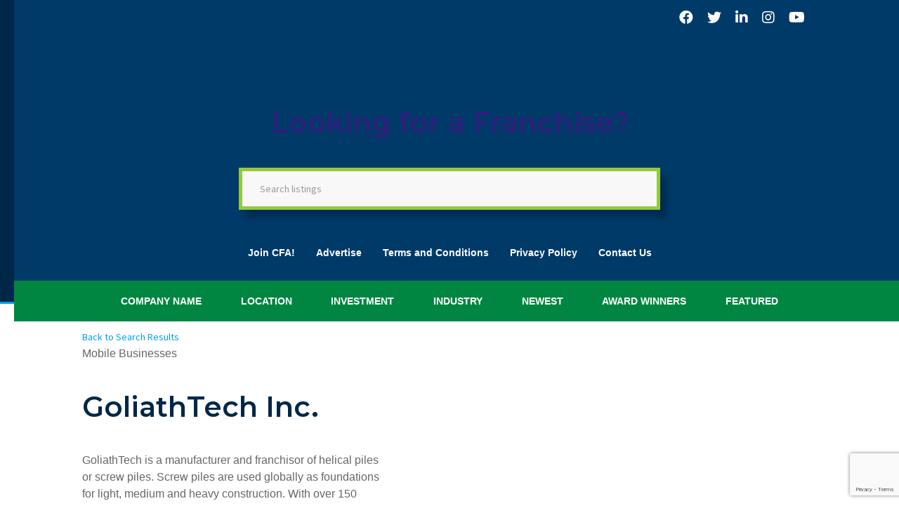

--- FILE ---
content_type: text/html; charset=UTF-8
request_url: https://cfa.ca/lookforafranchise/listing/goliathtech-inc/
body_size: 26263
content:


<!doctype html>
<html lang="en-US" prefix="og: http://ogp.me/ns#">
  <head>
  <meta charset="utf-8">
  <meta http-equiv="x-ua-compatible" content="ie=edge">
  <meta name="viewport" content="width=device-width, initial-scale=1">
  <title>GoliathTech Inc. - Look For A Franchise</title>
<meta name='robots' content='max-image-preview:large' />

<!-- This site is optimized with the Yoast SEO Premium plugin v7.5.1 - https://yoast.com/wordpress/plugins/seo/ -->
<link rel="canonical" href="https://cfa.ca/lookforafranchise/listing/goliathtech-inc/" />
<meta property="og:locale" content="en_US" />
<meta property="og:type" content="article" />
<meta property="og:title" content="GoliathTech Inc. - Look For A Franchise" />
<meta property="og:url" content="https://cfa.ca/lookforafranchise/listing/goliathtech-inc/" />
<meta property="og:site_name" content="Look For A Franchise" />
<meta property="og:image" content="https://cfa.ca/lookforafranchise/wp-content/uploads/sites/17/2021/01/GliathTech-logo.png" />
<meta property="og:image:secure_url" content="https://cfa.ca/lookforafranchise/wp-content/uploads/sites/17/2021/01/GliathTech-logo.png" />
<meta property="og:image:width" content="1000" />
<meta property="og:image:height" content="221" />
<meta name="twitter:card" content="summary_large_image" />
<meta name="twitter:title" content="GoliathTech Inc. - Look For A Franchise" />
<meta name="twitter:image" content="https://cfa.ca/lookforafranchise/wp-content/uploads/sites/17/2021/01/GliathTech-logo.png" />
<!-- / Yoast SEO Premium plugin. -->

<link rel="alternate" title="oEmbed (JSON)" type="application/json+oembed" href="https://cfa.ca/lookforafranchise/wp-json/oembed/1.0/embed?url=https%3A%2F%2Fcfa.ca%2Flookforafranchise%2Flisting%2Fgoliathtech-inc%2F" />
<link rel="alternate" title="oEmbed (XML)" type="text/xml+oembed" href="https://cfa.ca/lookforafranchise/wp-json/oembed/1.0/embed?url=https%3A%2F%2Fcfa.ca%2Flookforafranchise%2Flisting%2Fgoliathtech-inc%2F&#038;format=xml" />
<!-- cfa.ca is managing ads with Advanced Ads 2.0.14 – https://wpadvancedads.com/ --><script id="advads-ready">
			window.advanced_ads_ready=function(e,a){a=a||"complete";var d=function(e){return"interactive"===a?"loading"!==e:"complete"===e};d(document.readyState)?e():document.addEventListener("readystatechange",(function(a){d(a.target.readyState)&&e()}),{once:"interactive"===a})},window.advanced_ads_ready_queue=window.advanced_ads_ready_queue||[];		</script>
		<style id='wp-img-auto-sizes-contain-inline-css' type='text/css'>
img:is([sizes=auto i],[sizes^="auto," i]){contain-intrinsic-size:3000px 1500px}
/*# sourceURL=wp-img-auto-sizes-contain-inline-css */
</style>
<style id='wp-emoji-styles-inline-css' type='text/css'>

	img.wp-smiley, img.emoji {
		display: inline !important;
		border: none !important;
		box-shadow: none !important;
		height: 1em !important;
		width: 1em !important;
		margin: 0 0.07em !important;
		vertical-align: -0.1em !important;
		background: none !important;
		padding: 0 !important;
	}
/*# sourceURL=wp-emoji-styles-inline-css */
</style>
<style id='wp-block-library-inline-css' type='text/css'>
:root{--wp-block-synced-color:#7a00df;--wp-block-synced-color--rgb:122,0,223;--wp-bound-block-color:var(--wp-block-synced-color);--wp-editor-canvas-background:#ddd;--wp-admin-theme-color:#007cba;--wp-admin-theme-color--rgb:0,124,186;--wp-admin-theme-color-darker-10:#006ba1;--wp-admin-theme-color-darker-10--rgb:0,107,160.5;--wp-admin-theme-color-darker-20:#005a87;--wp-admin-theme-color-darker-20--rgb:0,90,135;--wp-admin-border-width-focus:2px}@media (min-resolution:192dpi){:root{--wp-admin-border-width-focus:1.5px}}.wp-element-button{cursor:pointer}:root .has-very-light-gray-background-color{background-color:#eee}:root .has-very-dark-gray-background-color{background-color:#313131}:root .has-very-light-gray-color{color:#eee}:root .has-very-dark-gray-color{color:#313131}:root .has-vivid-green-cyan-to-vivid-cyan-blue-gradient-background{background:linear-gradient(135deg,#00d084,#0693e3)}:root .has-purple-crush-gradient-background{background:linear-gradient(135deg,#34e2e4,#4721fb 50%,#ab1dfe)}:root .has-hazy-dawn-gradient-background{background:linear-gradient(135deg,#faaca8,#dad0ec)}:root .has-subdued-olive-gradient-background{background:linear-gradient(135deg,#fafae1,#67a671)}:root .has-atomic-cream-gradient-background{background:linear-gradient(135deg,#fdd79a,#004a59)}:root .has-nightshade-gradient-background{background:linear-gradient(135deg,#330968,#31cdcf)}:root .has-midnight-gradient-background{background:linear-gradient(135deg,#020381,#2874fc)}:root{--wp--preset--font-size--normal:16px;--wp--preset--font-size--huge:42px}.has-regular-font-size{font-size:1em}.has-larger-font-size{font-size:2.625em}.has-normal-font-size{font-size:var(--wp--preset--font-size--normal)}.has-huge-font-size{font-size:var(--wp--preset--font-size--huge)}.has-text-align-center{text-align:center}.has-text-align-left{text-align:left}.has-text-align-right{text-align:right}.has-fit-text{white-space:nowrap!important}#end-resizable-editor-section{display:none}.aligncenter{clear:both}.items-justified-left{justify-content:flex-start}.items-justified-center{justify-content:center}.items-justified-right{justify-content:flex-end}.items-justified-space-between{justify-content:space-between}.screen-reader-text{border:0;clip-path:inset(50%);height:1px;margin:-1px;overflow:hidden;padding:0;position:absolute;width:1px;word-wrap:normal!important}.screen-reader-text:focus{background-color:#ddd;clip-path:none;color:#444;display:block;font-size:1em;height:auto;left:5px;line-height:normal;padding:15px 23px 14px;text-decoration:none;top:5px;width:auto;z-index:100000}html :where(.has-border-color){border-style:solid}html :where([style*=border-top-color]){border-top-style:solid}html :where([style*=border-right-color]){border-right-style:solid}html :where([style*=border-bottom-color]){border-bottom-style:solid}html :where([style*=border-left-color]){border-left-style:solid}html :where([style*=border-width]){border-style:solid}html :where([style*=border-top-width]){border-top-style:solid}html :where([style*=border-right-width]){border-right-style:solid}html :where([style*=border-bottom-width]){border-bottom-style:solid}html :where([style*=border-left-width]){border-left-style:solid}html :where(img[class*=wp-image-]){height:auto;max-width:100%}:where(figure){margin:0 0 1em}html :where(.is-position-sticky){--wp-admin--admin-bar--position-offset:var(--wp-admin--admin-bar--height,0px)}@media screen and (max-width:600px){html :where(.is-position-sticky){--wp-admin--admin-bar--position-offset:0px}}

/*# sourceURL=wp-block-library-inline-css */
</style><style id='global-styles-inline-css' type='text/css'>
:root{--wp--preset--aspect-ratio--square: 1;--wp--preset--aspect-ratio--4-3: 4/3;--wp--preset--aspect-ratio--3-4: 3/4;--wp--preset--aspect-ratio--3-2: 3/2;--wp--preset--aspect-ratio--2-3: 2/3;--wp--preset--aspect-ratio--16-9: 16/9;--wp--preset--aspect-ratio--9-16: 9/16;--wp--preset--color--black: #000000;--wp--preset--color--cyan-bluish-gray: #abb8c3;--wp--preset--color--white: #ffffff;--wp--preset--color--pale-pink: #f78da7;--wp--preset--color--vivid-red: #cf2e2e;--wp--preset--color--luminous-vivid-orange: #ff6900;--wp--preset--color--luminous-vivid-amber: #fcb900;--wp--preset--color--light-green-cyan: #7bdcb5;--wp--preset--color--vivid-green-cyan: #00d084;--wp--preset--color--pale-cyan-blue: #8ed1fc;--wp--preset--color--vivid-cyan-blue: #0693e3;--wp--preset--color--vivid-purple: #9b51e0;--wp--preset--gradient--vivid-cyan-blue-to-vivid-purple: linear-gradient(135deg,rgb(6,147,227) 0%,rgb(155,81,224) 100%);--wp--preset--gradient--light-green-cyan-to-vivid-green-cyan: linear-gradient(135deg,rgb(122,220,180) 0%,rgb(0,208,130) 100%);--wp--preset--gradient--luminous-vivid-amber-to-luminous-vivid-orange: linear-gradient(135deg,rgb(252,185,0) 0%,rgb(255,105,0) 100%);--wp--preset--gradient--luminous-vivid-orange-to-vivid-red: linear-gradient(135deg,rgb(255,105,0) 0%,rgb(207,46,46) 100%);--wp--preset--gradient--very-light-gray-to-cyan-bluish-gray: linear-gradient(135deg,rgb(238,238,238) 0%,rgb(169,184,195) 100%);--wp--preset--gradient--cool-to-warm-spectrum: linear-gradient(135deg,rgb(74,234,220) 0%,rgb(151,120,209) 20%,rgb(207,42,186) 40%,rgb(238,44,130) 60%,rgb(251,105,98) 80%,rgb(254,248,76) 100%);--wp--preset--gradient--blush-light-purple: linear-gradient(135deg,rgb(255,206,236) 0%,rgb(152,150,240) 100%);--wp--preset--gradient--blush-bordeaux: linear-gradient(135deg,rgb(254,205,165) 0%,rgb(254,45,45) 50%,rgb(107,0,62) 100%);--wp--preset--gradient--luminous-dusk: linear-gradient(135deg,rgb(255,203,112) 0%,rgb(199,81,192) 50%,rgb(65,88,208) 100%);--wp--preset--gradient--pale-ocean: linear-gradient(135deg,rgb(255,245,203) 0%,rgb(182,227,212) 50%,rgb(51,167,181) 100%);--wp--preset--gradient--electric-grass: linear-gradient(135deg,rgb(202,248,128) 0%,rgb(113,206,126) 100%);--wp--preset--gradient--midnight: linear-gradient(135deg,rgb(2,3,129) 0%,rgb(40,116,252) 100%);--wp--preset--font-size--small: 13px;--wp--preset--font-size--medium: 20px;--wp--preset--font-size--large: 36px;--wp--preset--font-size--x-large: 42px;--wp--preset--spacing--20: 0.44rem;--wp--preset--spacing--30: 0.67rem;--wp--preset--spacing--40: 1rem;--wp--preset--spacing--50: 1.5rem;--wp--preset--spacing--60: 2.25rem;--wp--preset--spacing--70: 3.38rem;--wp--preset--spacing--80: 5.06rem;--wp--preset--shadow--natural: 6px 6px 9px rgba(0, 0, 0, 0.2);--wp--preset--shadow--deep: 12px 12px 50px rgba(0, 0, 0, 0.4);--wp--preset--shadow--sharp: 6px 6px 0px rgba(0, 0, 0, 0.2);--wp--preset--shadow--outlined: 6px 6px 0px -3px rgb(255, 255, 255), 6px 6px rgb(0, 0, 0);--wp--preset--shadow--crisp: 6px 6px 0px rgb(0, 0, 0);}:where(.is-layout-flex){gap: 0.5em;}:where(.is-layout-grid){gap: 0.5em;}body .is-layout-flex{display: flex;}.is-layout-flex{flex-wrap: wrap;align-items: center;}.is-layout-flex > :is(*, div){margin: 0;}body .is-layout-grid{display: grid;}.is-layout-grid > :is(*, div){margin: 0;}:where(.wp-block-columns.is-layout-flex){gap: 2em;}:where(.wp-block-columns.is-layout-grid){gap: 2em;}:where(.wp-block-post-template.is-layout-flex){gap: 1.25em;}:where(.wp-block-post-template.is-layout-grid){gap: 1.25em;}.has-black-color{color: var(--wp--preset--color--black) !important;}.has-cyan-bluish-gray-color{color: var(--wp--preset--color--cyan-bluish-gray) !important;}.has-white-color{color: var(--wp--preset--color--white) !important;}.has-pale-pink-color{color: var(--wp--preset--color--pale-pink) !important;}.has-vivid-red-color{color: var(--wp--preset--color--vivid-red) !important;}.has-luminous-vivid-orange-color{color: var(--wp--preset--color--luminous-vivid-orange) !important;}.has-luminous-vivid-amber-color{color: var(--wp--preset--color--luminous-vivid-amber) !important;}.has-light-green-cyan-color{color: var(--wp--preset--color--light-green-cyan) !important;}.has-vivid-green-cyan-color{color: var(--wp--preset--color--vivid-green-cyan) !important;}.has-pale-cyan-blue-color{color: var(--wp--preset--color--pale-cyan-blue) !important;}.has-vivid-cyan-blue-color{color: var(--wp--preset--color--vivid-cyan-blue) !important;}.has-vivid-purple-color{color: var(--wp--preset--color--vivid-purple) !important;}.has-black-background-color{background-color: var(--wp--preset--color--black) !important;}.has-cyan-bluish-gray-background-color{background-color: var(--wp--preset--color--cyan-bluish-gray) !important;}.has-white-background-color{background-color: var(--wp--preset--color--white) !important;}.has-pale-pink-background-color{background-color: var(--wp--preset--color--pale-pink) !important;}.has-vivid-red-background-color{background-color: var(--wp--preset--color--vivid-red) !important;}.has-luminous-vivid-orange-background-color{background-color: var(--wp--preset--color--luminous-vivid-orange) !important;}.has-luminous-vivid-amber-background-color{background-color: var(--wp--preset--color--luminous-vivid-amber) !important;}.has-light-green-cyan-background-color{background-color: var(--wp--preset--color--light-green-cyan) !important;}.has-vivid-green-cyan-background-color{background-color: var(--wp--preset--color--vivid-green-cyan) !important;}.has-pale-cyan-blue-background-color{background-color: var(--wp--preset--color--pale-cyan-blue) !important;}.has-vivid-cyan-blue-background-color{background-color: var(--wp--preset--color--vivid-cyan-blue) !important;}.has-vivid-purple-background-color{background-color: var(--wp--preset--color--vivid-purple) !important;}.has-black-border-color{border-color: var(--wp--preset--color--black) !important;}.has-cyan-bluish-gray-border-color{border-color: var(--wp--preset--color--cyan-bluish-gray) !important;}.has-white-border-color{border-color: var(--wp--preset--color--white) !important;}.has-pale-pink-border-color{border-color: var(--wp--preset--color--pale-pink) !important;}.has-vivid-red-border-color{border-color: var(--wp--preset--color--vivid-red) !important;}.has-luminous-vivid-orange-border-color{border-color: var(--wp--preset--color--luminous-vivid-orange) !important;}.has-luminous-vivid-amber-border-color{border-color: var(--wp--preset--color--luminous-vivid-amber) !important;}.has-light-green-cyan-border-color{border-color: var(--wp--preset--color--light-green-cyan) !important;}.has-vivid-green-cyan-border-color{border-color: var(--wp--preset--color--vivid-green-cyan) !important;}.has-pale-cyan-blue-border-color{border-color: var(--wp--preset--color--pale-cyan-blue) !important;}.has-vivid-cyan-blue-border-color{border-color: var(--wp--preset--color--vivid-cyan-blue) !important;}.has-vivid-purple-border-color{border-color: var(--wp--preset--color--vivid-purple) !important;}.has-vivid-cyan-blue-to-vivid-purple-gradient-background{background: var(--wp--preset--gradient--vivid-cyan-blue-to-vivid-purple) !important;}.has-light-green-cyan-to-vivid-green-cyan-gradient-background{background: var(--wp--preset--gradient--light-green-cyan-to-vivid-green-cyan) !important;}.has-luminous-vivid-amber-to-luminous-vivid-orange-gradient-background{background: var(--wp--preset--gradient--luminous-vivid-amber-to-luminous-vivid-orange) !important;}.has-luminous-vivid-orange-to-vivid-red-gradient-background{background: var(--wp--preset--gradient--luminous-vivid-orange-to-vivid-red) !important;}.has-very-light-gray-to-cyan-bluish-gray-gradient-background{background: var(--wp--preset--gradient--very-light-gray-to-cyan-bluish-gray) !important;}.has-cool-to-warm-spectrum-gradient-background{background: var(--wp--preset--gradient--cool-to-warm-spectrum) !important;}.has-blush-light-purple-gradient-background{background: var(--wp--preset--gradient--blush-light-purple) !important;}.has-blush-bordeaux-gradient-background{background: var(--wp--preset--gradient--blush-bordeaux) !important;}.has-luminous-dusk-gradient-background{background: var(--wp--preset--gradient--luminous-dusk) !important;}.has-pale-ocean-gradient-background{background: var(--wp--preset--gradient--pale-ocean) !important;}.has-electric-grass-gradient-background{background: var(--wp--preset--gradient--electric-grass) !important;}.has-midnight-gradient-background{background: var(--wp--preset--gradient--midnight) !important;}.has-small-font-size{font-size: var(--wp--preset--font-size--small) !important;}.has-medium-font-size{font-size: var(--wp--preset--font-size--medium) !important;}.has-large-font-size{font-size: var(--wp--preset--font-size--large) !important;}.has-x-large-font-size{font-size: var(--wp--preset--font-size--x-large) !important;}
/*# sourceURL=global-styles-inline-css */
</style>

<style id='classic-theme-styles-inline-css' type='text/css'>
/*! This file is auto-generated */
.wp-block-button__link{color:#fff;background-color:#32373c;border-radius:9999px;box-shadow:none;text-decoration:none;padding:calc(.667em + 2px) calc(1.333em + 2px);font-size:1.125em}.wp-block-file__button{background:#32373c;color:#fff;text-decoration:none}
/*# sourceURL=/wp-includes/css/classic-themes.min.css */
</style>
<link rel='stylesheet' id='inf-font-awesome-css' href='https://cfa.ca/lookforafranchise/wp-content/plugins/blog-designer-pack/assets/css/font-awesome.min.css?ver=4.0.7' type='text/css' media='all' />
<link rel='stylesheet' id='owl-carousel-css' href='https://cfa.ca/lookforafranchise/wp-content/plugins/blog-designer-pack/assets/css/owl.carousel.min.css?ver=4.0.7' type='text/css' media='all' />
<link rel='stylesheet' id='bdpp-public-style-css' href='https://cfa.ca/lookforafranchise/wp-content/plugins/blog-designer-pack/assets/css/bdpp-public.min.css?ver=4.0.7' type='text/css' media='all' />
<link rel='stylesheet' id='quiz-maker-css' href='https://cfa.ca/lookforafranchise/wp-content/plugins/quiz-maker/public/css/quiz-maker-public.css?ver=8.7.0' type='text/css' media='all' />
<link rel='stylesheet' id='cfa-feed-css' href='https://cfa.ca/lookforafranchise/wp-content/plugins/cfa-feed/public/css/cfa-feed-public.css?ver=1.0.2' type='text/css' media='all' />
<link rel='stylesheet' id='tablepress-default-css' href='https://cfa.ca/lookforafranchise/wp-content/plugins/tablepress/css/build/default.css?ver=3.2.6' type='text/css' media='all' />
<link rel='stylesheet' id='algolia-autocomplete-css' href='https://cfa.ca/lookforafranchise/wp-content/plugins/wp-search-with-algolia/css/algolia-autocomplete.css?ver=2.11.1' type='text/css' media='all' />
<link rel='stylesheet' id='sage/css-css' href='https://cfa.ca/lookforafranchise/wp-content/themes/lookforafranchise/dist/styles/main.css' type='text/css' media='all' />
<script type="text/javascript" src="https://cfa.ca/lookforafranchise/wp-includes/js/jquery/jquery.min.js?ver=3.7.1" id="jquery-core-js"></script>
<script type="text/javascript" src="https://cfa.ca/lookforafranchise/wp-includes/js/jquery/jquery-migrate.min.js?ver=3.4.1" id="jquery-migrate-js"></script>
<script type="text/javascript" src="https://cfa.ca/lookforafranchise/wp-content/plugins/cfa-feed/public/js/cfa-feed-public.js?ver=1.0.2" id="cfa-feed-js"></script>
<script type="text/javascript" id="advanced-ads-advanced-js-js-extra">
/* <![CDATA[ */
var advads_options = {"blog_id":"17","privacy":{"enabled":false,"state":"not_needed"}};
//# sourceURL=advanced-ads-advanced-js-js-extra
/* ]]> */
</script>
<script type="text/javascript" src="https://cfa.ca/lookforafranchise/wp-content/plugins/advanced-ads/public/assets/js/advanced.min.js?ver=2.0.14" id="advanced-ads-advanced-js-js"></script>
<script type="text/javascript" id="advanced_ads_pro/visitor_conditions-js-extra">
/* <![CDATA[ */
var advanced_ads_pro_visitor_conditions = {"referrer_cookie_name":"advanced_ads_pro_visitor_referrer","referrer_exdays":"365","page_impr_cookie_name":"advanced_ads_page_impressions","page_impr_exdays":"3650"};
//# sourceURL=advanced_ads_pro%2Fvisitor_conditions-js-extra
/* ]]> */
</script>
<script type="text/javascript" src="https://cfa.ca/lookforafranchise/wp-content/plugins/advanced-ads-pro/modules/advanced-visitor-conditions/inc/conditions.min.js?ver=3.0.8" id="advanced_ads_pro/visitor_conditions-js"></script>
<link rel="https://api.w.org/" href="https://cfa.ca/lookforafranchise/wp-json/" /><link rel="alternate" title="JSON" type="application/json" href="https://cfa.ca/lookforafranchise/wp-json/wp/v2/listing/5823" /><link rel="EditURI" type="application/rsd+xml" title="RSD" href="https://cfa.ca/lookforafranchise/xmlrpc.php?rsd" />
<meta name="generator" content="WordPress 6.9" />
<link rel='shortlink' href='https://cfa.ca/lookforafranchise/?p=5823' />

        <script type="text/javascript">
            var jQueryMigrateHelperHasSentDowngrade = false;

			window.onerror = function( msg, url, line, col, error ) {
				// Break out early, do not processing if a downgrade reqeust was already sent.
				if ( jQueryMigrateHelperHasSentDowngrade ) {
					return true;
                }

				var xhr = new XMLHttpRequest();
				var nonce = 'b7fd8eba0e';
				var jQueryFunctions = [
					'andSelf',
					'browser',
					'live',
					'boxModel',
					'support.boxModel',
					'size',
					'swap',
					'clean',
					'sub',
                ];
				var match_pattern = /\)\.(.+?) is not a function/;
                var erroredFunction = msg.match( match_pattern );

                // If there was no matching functions, do not try to downgrade.
                if ( null === erroredFunction || typeof erroredFunction !== 'object' || typeof erroredFunction[1] === "undefined" || -1 === jQueryFunctions.indexOf( erroredFunction[1] ) ) {
                    return true;
                }

                // Set that we've now attempted a downgrade request.
                jQueryMigrateHelperHasSentDowngrade = true;

				xhr.open( 'POST', 'https://cfa.ca/lookforafranchise/wp-admin/admin-ajax.php' );
				xhr.setRequestHeader( 'Content-Type', 'application/x-www-form-urlencoded' );
				xhr.onload = function () {
					var response,
                        reload = false;

					if ( 200 === xhr.status ) {
                        try {
                        	response = JSON.parse( xhr.response );

                        	reload = response.data.reload;
                        } catch ( e ) {
                        	reload = false;
                        }
                    }

					// Automatically reload the page if a deprecation caused an automatic downgrade, ensure visitors get the best possible experience.
					if ( reload ) {
						location.reload();
                    }
				};

				xhr.send( encodeURI( 'action=jquery-migrate-downgrade-version&_wpnonce=' + nonce ) );

				// Suppress error alerts in older browsers
				return true;
			}
        </script>

		<style type="text/css">.recentcomments a{display:inline !important;padding:0 !important;margin:0 !important;}</style>		<script type="text/javascript">
			var advadsCfpQueue = [];
			var advadsCfpAd = function( adID ) {
				if ( 'undefined' === typeof advadsProCfp ) {
					advadsCfpQueue.push( adID )
				} else {
					advadsProCfp.addElement( adID )
				}
			}
		</script>
		<meta name="generator" content="Powered by WPBakery Page Builder - drag and drop page builder for WordPress."/>
		<style>
			.algolia-search-highlight {
				background-color: #fffbcc;
				border-radius: 2px;
				font-style: normal;
			}
		</style>
				<script type="text/javascript">
			if ( typeof advadsGATracking === 'undefined' ) {
				window.advadsGATracking = {
					delayedAds: {},
					deferedAds: {}
				};
			}
		</script>
		<link rel="icon" href="https://cfa.ca/lookforafranchise/wp-content/uploads/sites/17/2021/01/cropped-favicon-32x32.png" sizes="32x32" />
<link rel="icon" href="https://cfa.ca/lookforafranchise/wp-content/uploads/sites/17/2021/01/cropped-favicon-192x192.png" sizes="192x192" />
<link rel="apple-touch-icon" href="https://cfa.ca/lookforafranchise/wp-content/uploads/sites/17/2021/01/cropped-favicon-180x180.png" />
<meta name="msapplication-TileImage" content="https://cfa.ca/lookforafranchise/wp-content/uploads/sites/17/2021/01/cropped-favicon-270x270.png" />
		<style type="text/css" id="wp-custom-css">
			.ads-tag {
	display: none;
}

@media only screen and (max-width: 980px) {
	.advads-hickory-right {
		display: block !important;
	}
	.advad-hickory-right {
		display: none !important;
	}
}

#cookieConsent {
	background-color: black;
}

.suggestion-post-thumbnail {
	display: contents;
	border: 2px solid red;
	background-color: #ccc;
	padding: 10px;
	width: 200px;
}

.Triple-O {
	padding-top: 45px;
}

.wp-image-7456 {
	margin-right: 200px;
}

.burger-pic {
	padding-left: 50px;
}

.Triptext {
	width: 500px;
	padding-left: 550px;
}

.Triptexta {
	padding-top: 60px;
	margin-left: 500px;
}

.sponsors {
	padding-left: 10px;
}

.matext {
	padding-left: 635px;
}

.massageman {
	padding-right: 100px;
}

.content-listing-detail-content-ads-image {
	display: none;
}

.title-bold {
	padding-left: 50px;
}

.content-home-title {
	padding-top: 10px;
}

.center {
	padding-top: 50px;
	display: block;
	margin-left: auto;
	margin-right: auto;
	width: 90%;
}

.ays-quiz-container {
	margin-top: 100px;
}

.FCO {
	margin-left: 200px;
	text-align: center;
	width: 50%;
	border: 3px solid green;
}

.wp-image-46913 {
	width: 200px;
}

.wp-image-7441 {
	width: 200px;
	margin-left: 300px;
}

.header-image-resale {
	display: none;
}

.blogcolumn {
	margin-top: -50px;
	margin-left: 100px;
}

.quizcolumn {
	margin-top: 32px;
	margin-right: 100px;
}

/* Grid style */

.display-posts-listing.grid .title {
	display: block;
}

.display-posts-listing.grid img {
	display: block;
	max-width: 100%;
	height: auto;
}

@media (min-width: 600px) {
	.display-posts-listing.grid {
		grid-template-columns: repeat(2, 1fr);
	}
}

@media (min-width: 1024px) {
	.display-posts-listing.grid {
		grid-template-columns: repeat(3, 1fr);
	}
}

/* Franchise card gradients */

.content-franchise-showcased-card {
	background: linear-gradient(
		210deg,
		rgba(237, 247, 248, 1) 0%,
		rgba(141, 138, 176, 1) 33%,
		rgba(229, 198, 255, 1) 66%,
		rgba(218, 224, 219, 1) 100%
	);
	padding: 5px;
}

/* Silver franchise */
.content-franchise-promoted-card {
	background: linear-gradient(
		180deg,
		rgba(255, 204, 0, 1) 0%,
		rgba(135, 68, 30, 1) 33%,
		rgba(110, 52, 19, 1) 66%,
		rgba(236, 161, 25, 1) 100%
	);
	padding: 5px;
}

.content-franchise-featured-card {
	background: linear-gradient(
		180deg,
		rgba(83, 180, 255, 1) 0%,
		rgba(141, 138, 176, 1) 33%,
		rgba(229, 198, 255, 1) 66%,
		rgba(218, 224, 219, 1) 100%
	);
	padding: 5px;
}

.display-posts-listing .listing-item {
	padding-bottom: 20px;
}

.display-posts-listing .title {
	font-size: 100%;
}

.content-listing-detail-summary-content-card-value {
	word-wrap: break-word;
}

.uk-card-media-top-e {
	display: none;
}

.diamondslide {
	margin-left: 135px;
	margin-right: 135px;
}

.goodsort {
	width: 100% !important;
}

/* ==========================================
   PLAIN HOMEPAGE LAYOUT (legacy template)
   ========================================== */

.home-page--plain .web-container,
.home-page--plain .content-home-section-content-container,
.home-page--plain .content-medium-container {
	max-width: 1100px;
	margin-left: auto;
	margin-right: auto;
	padding-left: 20px;
	padding-right: 20px;
}

/* Tighten vertical padding on plain sections */
.home-page--plain section,
.home-page--plain .content-home-section-container {
	padding: 28px 0;
}

.home-page--plain .content-home-section-container {
	margin-top: 16px !important;
	margin-bottom: 28px !important;
}

.home-page--plain .content-home-section-body,
.home-page--plain .content-medium-container,
.home-page--plain .content-home-slider-container,
.home-page--plain .home-blog-carousel,
.home-page--plain .content-home-slider-card {
	background: #ffffff;
	border-radius: 10px;
	padding: 20px;
	border: 1px solid #e4e4e4;
}

.home-page--plain .content-home-section-content-container > .uk-flex {
	margin-bottom: 15px;
}

.home-page--plain p,
.home-page--plain .content-regular,
.home-page--plain .content-home-subtitle {
	font-size: 17px;
	line-height: 1.6;
	color: #111 !important;
}

.home-page--plain h2,
.home-page--plain .content-home-subtitle.title-semibold {
	font-size: 26px;
	margin-bottom: 12px;
}

.home-page--plain .uk-slider-items > li {
	min-width: 260px;
}

.home-page--plain .content-home-slider-card.uk-card {
	padding: 15px;
}

.home-page--plain .home-blog-carousel .bdp-post-slider-wrapper {
	padding: 10px;
}

/* Remove old theme background graphics ONLY on plain homepage */
.home-page--plain .content-home-section-container,
.home-page--plain .home-section,
.home-page--plain .home-section--plain,
.home-page--plain .content-home-section-content-container {
	background: #ffffff;
	background-image: none;
	box-shadow: none;
}

/* Keep all plain-homepage content centered */
.home-page--plain .web-container,
.home-page--plain .content-home-section-content-container {
	max-width: 1180px;
	margin: 0 auto;
	padding-left: 20px;
	padding-right: 20px;
}

/* ==========================================
   MODERN HOME LAYOUT – CFA COOL PALETTE
   ========================================== */

.home-page--modern {
	/* Cool palette tokens */
	--cfa-lime: #95c93d;
	--cfa-green: #00a651;
	--cfa-navy: #271d70;
	--cfa-blue: #005daa;
	--cfa-sky: #00aeef;
	--cfa-purple: #702784;

	background: #f4f6fb; /* soft neutral page background */
	color: #0f172a;
}

/* Shared container width */
.home-page--modern .web-container,
.home-page--modern .home-section-inner {
	max-width: 1180px;
	margin: 0 auto;
	padding: 0 20px;
}

/* Reset theme backgrounds on modern home wrappers */
.home-page--modern .home-section,
.home-page--modern .content-home-section-content-container,
.home-page--modern .content-home-section-container {
	background-image: none !important;
	background: transparent;
	border: none;
	box-shadow: none;
	position: relative;
}

/* Section bands – tighten vertical spacing */
.home-page--modern .home-section {
	padding: 32px 0 36px;
}

/* Section header accent bar – blue → sky → green */
.home-page--modern .home-section-header::after {
	content: "";
	display: block;
	width: 80px;
	height: 3px;
	border-radius: 999px;
	margin-top: 10px;
	background: linear-gradient(
		90deg,
		var(--cfa-blue),
		var(--cfa-sky),
		var(--cfa-green)
	);
}

/* Cards */
.home-page--modern .home-card {
	background: #ffffff;
	border-radius: 16px;
	border: 1px solid rgba(15, 23, 42, 0.06);
	padding: 24px 22px;
	box-shadow: 0 18px 40px rgba(15, 23, 42, 0.08);
}

/* Ghost card (used elsewhere if needed) */
.home-page--modern .home-card-ghost {
	background: rgba(255, 255, 255, 0.85);
	border-radius: 12px;
	border: 1px dashed rgba(15, 23, 42, 0.16);
	padding: 16px;
}

/* Section headers */
.home-page--modern .home-section-header {
	margin-bottom: 18px;
}

.home-page--modern .home-section-header--row {
	display: flex;
	flex-wrap: wrap;
	align-items: center;
	justify-content: space-between;
	gap: 12px;
}

.home-page--modern .home-section-title {
	font-size: 24px;
	font-weight: 800;
	margin: 0;
	letter-spacing: -0.02em;
	color: var(--cfa-navy);
}

.home-page--modern .home-section-subtitle {
	font-size: 15px;
	color: #4b5563;
	margin: 4px 0 0;
}

/* Intro / hero – text stacked above banner */

.home-page--modern .home-eyebrow {
	text-transform: uppercase;
	font-size: 12px;
	letter-spacing: 0.16em;
	color: var(--cfa-sky);
	font-weight: 700;
	margin-bottom: 6px;
}

.home-page--modern .home-title {
	font-size: 32px;
	margin-bottom: 12px;
	color: #0f172a;
	font-weight: 800;
}

.home-page--modern .home-intro-copy {
	font-size: 17px;
	line-height: 1.7;
	color: #111827;
}

/* Hero card background */
.home-page--modern .home-card--intro {
	background: rgba(255, 255, 255, 0.96);
	border: 1px solid rgba(255, 255, 255, 0.6);
	padding: 18px 26px 26px;
}

/* Grid: stack text + banner */
.home-page--modern .home-card--intro .uk-grid-small {
	flex-wrap: wrap;
	align-items: flex-start;
}

/* Both grid children (text + banner) are full-width, stacked */
.home-page--modern .home-card--intro .uk-grid-small > div:nth-child(1),
.home-page--modern .home-card--intro .uk-grid-small > div:nth-child(2) {
	order: 0;
	flex: 0 0 100%;
	max-width: 100%;
}

/* Space between text block and banner */
.home-page--modern .home-intro-sidebar {
	margin-top: 24px;
	display: flex;
	justify-content: center;
}

/* Banner wrapper + image = full width */
.home-page--modern .home-intro-ad {
	background: transparent !important;
	border: none !important;
	box-shadow: none !important;
	padding: 0 !important;
	width: 100%;
}

.home-page--modern .home-intro-ad > * {
	width: 100%;
}

.home-page--modern .home-intro-ad img,
.home-page--modern .home-intro-ad iframe {
	display: block;
	width: 100%;
	height: auto;
	border-radius: 12px;
	box-shadow: 0 18px 40px rgba(0, 0, 0, 0.25);
}

/* General text */
.home-page--modern p,
.home-page--modern .content-regular {
	font-size: 16px;
	line-height: 1.6;
	color: #111827;
}

/* Blog card */
.home-page--modern .home-card--blog {
	padding: 20px;
}

.home-page--modern .home-blog-carousel .bdp-post-slider-wrapper {
	padding: 4px;
}

/* Hide "View all articles" button in blog section */
.home-page--modern .home-section--blog .home-link-pill {
	display: none !important;
}

/* Video */
.home-page--modern .home-card--video {
	padding: 20px 20px 22px;
}

.home-page--modern .home-video-card {
	background: #e9f5ff;
	border-radius: 12px;
	padding: 14px;
	border: 1px solid rgba(0, 93, 170, 0.25);
}

.home-page--modern .home-video-frame {
	border-radius: 10px;
	overflow: hidden;
}

.home-page--modern .home-video-title {
	font-size: 15px;
	color: var(--cfa-navy);
}

/* Why CFA */
.home-page--modern .home-card--why {
	padding: 22px 20px;
}

.home-page--modern .why-cfa-logo {
	max-width: 190px;
	height: auto;
}

/* Newest members */
.home-page--modern .home-card--members {
	padding: 20px;
}

.home-page--modern .home-member-card {
	background: #ffffff;
	border-radius: 14px;
	border: 1px solid rgba(0, 93, 170, 0.25);
	padding: 18px 14px 16px;
	box-shadow: 0 12px 26px rgba(15, 23, 42, 0.08);
}

.home-page--modern .home-member-logo img {
	max-height: 72px;
	width: auto;
	object-fit: contain;
}

.home-page--modern .home-member-name {
	font-size: 16px;
	margin: 10px 0 2px;
	color: var(--cfa-navy);
}

.home-page--modern .home-member-name a {
	color: inherit;
	text-decoration: none;
}

.home-page--modern .home-member-name a:hover {
	text-decoration: underline;
}

/* Primary CTA button – blue → green gradient */
.home-page--modern .home-member-button,
.home-page--modern .home-card button.uk-button {
	background: linear-gradient(
		135deg,
		var(--cfa-blue),
		var(--cfa-green)
	);
	color: #ffffff;
	border-radius: 999px;
	font-size: 14px;
	padding: 8px 14px;
	border: none;
	font-weight: 700;
}

.home-page--modern .home-member-button:hover,
.home-page--modern .home-card button.uk-button:hover {
	background: linear-gradient(
		135deg,
		var(--cfa-navy),
		var(--cfa-sky)
	);
}

/* Link pill – cool outline & hover */
.home-page--modern .home-link-pill {
	display: inline-flex;
	align-items: center;
	gap: 6px;
	padding: 7px 16px;
	border-radius: 999px;
	border: 1px solid rgba(0, 93, 170, 0.4);
	font-size: 13px;
	text-decoration: none;
	color: var(--cfa-blue);
	background: rgba(255, 255, 255, 0.96);
}

.home-page--modern .home-link-pill::after {
	content: "›";
	font-size: 14px;
}

.home-page--modern .home-link-pill:hover {
	border-color: var(--cfa-green);
	background: rgba(0, 166, 81, 0.08);
}

/* Slider items – keep usable width */
.home-page--modern .uk-slider-items > li {
	min-width: 240px;
}

/* ==========================================
   REMOVE ALL DOTS (BLOG + MEMBERS, etc.)
   ========================================== */

/* Hide UIKit dot navigation everywhere on modern home */
.home-page--modern .uk-dotnav {
	display: none !important;
}

/* Hide Blog Designer Pro slider / pager dots */
.home-page--modern .home-card--blog .bdp-post-slider-pager,
.home-page--modern .home-card--blog .bdp-pager,
.home-page--modern .home-card--blog .bdp-pagination {
	display: none !important;
}

/* Hide Newest Members control panel dots (keep arrows if any) */
.home-page--modern .home-section--members .content-home-slider-control-panel .uk-dotnav {
	display: none !important;
}

/* Remove "View full directory" button in Newest Members */
.home-page--modern .home-section--members .home-link-pill {
	display: none !important;
}
/* ==========================================
   FIX SECTION ACCENT BAR POSITION
   (puts it bottom-left for all headers)
   ========================================== */

.home-page--modern .home-section-header {
    position: relative;
    padding-bottom: 12px; /* room for the bar */
}

.home-page--modern .home-section-header::after {
    position: absolute;
    left: 0;
    bottom: 0;
    margin-top: 0;
    width: 80px;
    height: 3px;
    border-radius: 999px;
    background: linear-gradient(
        90deg,
        var(--cfa-blue),
        var(--cfa-sky),
        var(--cfa-green)
    );
    content: "";
}

/* ==========================================
   NEWEST MEMBERS – REMOVE ARROWS ONLY HERE
   ========================================== */

/* Hide mobile + desktop arrows just in the members section */
.home-page--modern .home-section--members .slider-arrow {
    display: none !important;
}

/* Optional: slightly center the list if arrows were taking space */
.home-page--modern .home-section--members .content-home-slider-control-panel {
    justify-content: center;
}
  .top-pick-badge{
    background: linear-gradient(90deg, #ffb703, #ff8800);
    color: #000;
    font-weight: 700;
    text-transform: uppercase;
    letter-spacing: .05em;
    font-size: .75rem;
    padding: 6px 14px;
    border-radius: 0 0 8px 8px;
    display: inline-block;
    margin: 0 0 10px 15px;
  }
.content-listing-detail-summary-content-card-container {
	padding-bottom: 30px;
}		</style>
		<noscript><style> .wpb_animate_when_almost_visible { opacity: 1; }</style></noscript>  <script src="https://www.google.com/recaptcha/api.js?render=6LdXaGMqAAAAANyrbQGViv9FiAHc1nN1HNEWSVsX" async defer></script>

  <!-- Google Tag Manager -->
  <script>(function(w,d,s,l,i){w[l]=w[l]||[];w[l].push({'gtm.start':
  new Date().getTime(),event:'gtm.js'});var f=d.getElementsByTagName(s)[0],
  j=d.createElement(s),dl=l!='dataLayer'?'&l='+l:'';j.async=true;j.src=
  'https://www.googletagmanager.com/gtm.js?id='+i+dl;f.parentNode.insertBefore(j,f);
  })(window,document,'script','dataLayer','GTM-K8PHDHK');</script>
  <!-- End Google Tag Manager -->
</head>
  <body class="wp-singular listing-template-default single single-listing postid-5823 wp-theme-lookforafranchise goliathtech-inc sidebar-primary wpb-js-composer js-comp-ver-6.9.0 vc_responsive">
    <!-- Google Tag Manager (noscript) -->
    <noscript><iframe src="https://www.googletagmanager.com/ns.html?id=GTM-K8PHDHK"
    height="0" width="0" style="display:none;visibility:hidden"></iframe></noscript>
    <!-- End Google Tag Manager (noscript) -->

    <!--[if IE]>
      <div class="alert alert-warning">
        You are using an <strong>outdated</strong> browser. Please <a href="http://browsehappy.com/">upgrade your browser</a> to improve your experience.      </div>
    <![endif]-->
        <div class="wrap container" role="document">
      <div class="content row">
        <main class="main">
            <script src="https://ajax.googleapis.com/ajax/libs/jquery/3.5.1/jquery.min.js"></script>
<script src="https://cdn.jsdelivr.net/npm/select2@4.1.0-beta.1/dist/js/select2.min.js"></script>

<header class="banner">
  <div class="header-top-ads uk-text-center">
      <div  class="advads-3abcd0229501b81b299837abdf14bf6d advads-header-banner" id="advads-3abcd0229501b81b299837abdf14bf6d"></div>  </div>
  <div class="header-wrapper">
    <div class="header-container uk-margin-auto">
      <div class="header-image-container uk-background-cover header-image-listing" data-src="https://cfa.ca/lookforafranchise/wp-content/themes/lookforafranchise/assets/images/homepage-header-desktop.png" uk-img>
        <div class="header-image-icons-container uk-flex uk-flex-center">
                      <ul class="uk-iconnav uk-light header-image-icons">
              <li><a onclick="goToLink('https://www.facebook.com/canadianfranchiseassociation')"><i class="fab fa-facebook header-icon-facebook"></i></a></li>
              <li><a onclick="goToLink('https://twitter.com/CFAFranchise')"><i class="fab fa-twitter header-icon-twitter"></i></a></li>
              <li><a onclick="goToLink('https://www.linkedin.com/company/canadian-franchise-association/')"><i class="fab fa-linkedin-in header-icon-linkedin"></i></a></li>
              <li><a onclick="goToLink('https://www.instagram.com/cfafranchise/')"><i class="fab fa-instagram header-icon-instagram"></i></a></li>
              <li><a onclick="goToLink('https://www.youtube.com/channel/UCvc_k5MWTFjDEx0Jw50gMlw')"><i class="fab fa-youtube header-icon-youtube"></i></a></li>
            </ul>
                  </div>
        <div class="header-image-toggle-container uk-flex uk-flex-inline">
                        <div class="header-image-toggle-burger">
                  <a uk-toggle="target: #side-menu">
                      <img data-src="https://cfa.ca/lookforafranchise/wp-content/themes/lookforafranchise/assets/images/nav-burger.gif" alt="Menu" class="header-image-toggle" uk-img>
                  </a>
              </div>
              <div>
                  <img data-src="https://cfa.ca/lookforafranchise/wp-content/themes/lookforafranchise/assets/images/nav-leaf.gif" alt="Menu" class="header-image-toggle" uk-img>
              </div>
                  </div>
        <div class="header-image-logo-container">
          <a href="https://cfa.ca/lookforafranchise">
            <img data-src="https://cfa.ca/lookforafranchise/wp-content/themes/lookforafranchise/assets/images/logo-desktop.png" alt="Header Logo" uk-img>
          </a>
        </div>
        <div class="header-image-title-container uk-text-center">
          <h1 class="header-title-text title-semibold uk-margin-remove-bottom">Looking for a Franchise?</h1>
        </div>
        <div class="header-image-search-container uk-flex uk-flex-center uk-padding-small">
                      <form class="uk-search uk-search-default header-image-search" action="/lookforafranchise/" method="get" id="searchForm">
              <input class="uk-search-input content-regular header-image-search-input" placeholder="Search listings" name="s" value="">
            </form>
                  </div>
      </div>
    </div>
      <div class="header-nav-container">
                        <div class="desktop-view">
                  <nav class="uk-navbar-container uk-margin uk-margin-remove-bottom header-nav" uk-navbar>
                      <div class="uk-navbar-center">
                          <div class="uk-navbar-center-center">
                              <ul class="uk-navbar-nav header-nav-ul">
                                  <li class=""><a href="https://cfa.ca/lookforafranchise/listings" class="header-nav-font title-bold">COMPANY NAME</a></li>
                                  <li class=""><a href="https://cfa.ca/lookforafranchise/franchises-by-location" class="header-nav-font title-bold">LOCATION</a></li>
                                  <li class=""><a href="https://cfa.ca/lookforafranchise/franchises-by-investment-level" class="header-nav-font title-bold">INVESTMENT</a></li>
                                  <li class=""><a href="https://cfa.ca/lookforafranchise/industry" class="header-nav-font title-bold">INDUSTRY</a></li>
                                  <li class=""><a href="https://cfa.ca/lookforafranchise/new-cfa-members" class="header-nav-font title-bold">NEWEST</a></li>
                                  <li class=""><a href="https://cfa.ca/lookforafranchise/top-franchises" class="header-nav-font title-bold">AWARD WINNERS</a></li>
                                  <li class=""><a href="https://cfa.ca/lookforafranchise/featured" class="header-nav-font title-bold">FEATURED</a></li>
                              </ul>
                          </div>
                      </div>
                  </nav>
              </div>
              <div class="mobile-view">
                  <nav class="uk-navbar-container header-nav" uk-navbar="dropbar: true; mode: click">
                      <div class="uk-navbar-center">
                          <div class="uk-navbar-center-center">
                              <ul class="uk-navbar-nav">
                                  <li>
                                      <a href="#" class="header-mobile-menu-text title-bold uk-text-uppercase">Menu<i class="fas fa-chevron-down icon-white"></i></a>
                                      <div class="uk-navbar-dropdown uk-text-center">
                                          <ul class="uk-nav uk-navbar-dropdown-nav">
                                              <li class="uk-margin-small-top uk-margin-small-bottom"><a href="https://cfa.ca/lookforafranchise/listings" class="header-nav-font title-bold">COMPANY NAME</a></li>
                                              <li class="uk-margin-small-top uk-margin-small-bottom"><a href="https://cfa.ca/lookforafranchise/franchises-by-location" class="header-nav-font title-bold">LOCATION</a></li>
                                              <li class="uk-margin-small-top uk-margin-small-bottom"><a href="https://cfa.ca/lookforafranchise/franchises-by-investment-level" class="header-nav-font title-bold">INVESTMENT</a></li>
                                              <li class="uk-margin-small-top uk-margin-small-bottom"><a href="https://cfa.ca/lookforafranchise/industry" class="header-nav-font title-bold">INDUSTRY</a></li>
                                              <li class="uk-margin-small-top uk-margin-small-bottom"><a href="https://cfa.ca/lookforafranchise/new-cfa-members" class="header-nav-font title-bold">NEWEST</a></li>
                                              <li class="uk-margin-small-top uk-margin-small-bottom"><a href="https://cfa.ca/lookforafranchise/top-franchises" class="header-nav-font title-bold">AWARD WINNERS</a></li>
                                              <li class="uk-margin-small-top uk-margin-small-bottom"><a href="https://cfa.ca/lookforafranchise/featured" class="header-nav-font title-bold">FEATURED</a></li>
                                          </ul>
                                      </div>
                                  </li>
                              </ul>
                          </div>
                      </div>
                  </nav>
              </div>
                </div>
  </div>
  <div id="side-menu" uk-offcanvas="overlay: true">
    <div class="header-side-menu-container uk-offcanvas-bar">
      <div class="header-side-menu-upper-container uk-margin-small-bottom">
        <div class="uk-flex uk-margin-large-bottom">
          <div class="uk-margin-auto">
            <img class="header-side-menu-hamburger" data-src="https://cfa.ca/lookforafranchise/wp-content/themes/lookforafranchise/assets/images/favicon.png" alt="Side Menu Header" uk-img>
          </div>
          <i class="fas fa-chevron-right header-side-menu-back-icon" uk-toggle="target: #side-menu"></i>
        </div>
        <div class="uk-margin-medium-bottom uk-padding-remove-top">
          <ul class="header-side-menu-upper-text uk-list">
            <li class="title-semibold"><a href="https://cfa.ca/lookforafranchise/">LookForaFranchise.ca</a></li>
              <li class="title-semibold"><a href="https://cfa.ca/franchisecanada/">Franchise Canada Online</a></li>
              <li class="title-semibold"><a href="https://www.cfa.ca/virtual-franchise-show/">Franchise Canada Show</a></li>
          </ul>
        </div>
      </div>
      <div class="header-side-menu-lower-container">
        <div class="uk-margin-small-bottom">
          <p class="header-side-menu-lower-text content-regular">The Canadian Franchise Association (CFA) helps everyday Canadians realize the dream of building their own business through the power of franchising. CFA advocates on issues that impact this dream on behalf of more than 700 corporate members and over 40,000 franchisees from many of Canada’s best-known and emerging franchise brands. Beyond its role as the voice of the franchise industry, CFA strengthens and develops franchising by delivering best-practice education and creating rewarding connections between Canadians and the opportunities in franchising. Canadian franchises contribute over $96 billion per year to the Canadian economy and create jobs for more than 1.8 million Canadians.</p>
        </div>
        <div class="uk-margin-medium-bottom uk-text-center">
          <h1 class="header-side-menu-lower-title title-semibold">Growing Together</h1>
        </div>
        <div class="header-side-menu-icon-container uk-margin-medium-bottom uk-flex uk-flex-center">
          <ul class="uk-iconnav">
            <li><a onclick="goToLink('https://www.facebook.com/canadianfranchiseassociation')"><i class="fab fa-facebook icon-facebook"></i></a></li>
            <li><a onclick="goToLink('https://twitter.com/CFAFranchise')"><i class="fab fa-twitter icon-twitter"></i></a></li>
            <li><a onclick="goToLink('https://www.linkedin.com/company/canadian-franchise-association/')"><i class="fab fa-linkedin-in icon-linkedin"></i></a></li>
            <li><a onclick="goToLink('https://www.instagram.com/cfafranchise/')"><i class="fab fa-instagram icon-instagram"></i></a></li>
            <li><a onclick="goToLink('https://www.youtube.com/channel/UCvc_k5MWTFjDEx0Jw50gMlw')"><i class="fab fa-youtube icon-youtube"></i></a></li>
          </ul>
        </div>
        <div class="uk-margin-small-bottom">
          <span class="header-side-menu-lower-footer content-regular">© 2020 Canadian Franchise Association. All Rights Reserved.</span>
        </div>
      </div>
    </div>
  </div>
</header>
  
<div class="content-listing-detail-container">
    <div class="web-container content-listing-detail-summary-container uk-margin-auto uk-margin-small-top uk-grid-column-medium" uk-grid="masonry: true">
        <div class="content-listing-detail-summary-content uk-padding-remove-left">
            
            <div class="uk-margin-small-top">
                <a class="back-link" onclick="goBackSearchResults()">
                    <span class="content-regular">Back to Search Results</span>
                </a>
            </div>

                            <div class="content-listing-detail-summary-content uk-padding-remove-left">
                    <span class="uk-margin-small-topr">Mobile Businesses</span>
                </div>
            
                            <h1 class="content-listing-detail-summary-content-title uk-margin-medium-top uk-margin-medium-bottom title-semibold">
                    GoliathTech Inc.                </h1>
            
                            <p class="content-listing-detail-summary-content-text content-regular">
                    <p>GoliathTech is a manufacturer and franchisor of helical piles or screw piles. Screw piles are used globally as foundations for light, medium and heavy construction. With over 150 franchised territories GoliathTech is a unique business opportunity with a history of operations since 2004.</p>
                </p>
                    </div>

        <div class="content-listing-detail-summary-content-card-container uk-flex uk-flex-left@l uk-flex-center@m">
            <div class="content-listing-detail-summary-content-card uk-card uk-card-default">
                <div class="uk-card-header uk-flex uk-flex-center uk-margin-medium-top uk-padding-small">
                    <div class="content-listing-detail-summary-logo-container">
                        <img data-src="https://cfa.ca/lookforafranchise/wp-content/uploads/sites/17/2021/01/GliathTech-logo.png" alt="Franchise Logo" uk-img />
                    </div>
                </div>

                <div class="uk-card-body uk-text-left uk-padding-remove-bottom">
                    <div class="uk-margin-small-bottom uk-column-1-2@m uk-column-1-1@s">
                                                    <p>
                                <span class="content-listing-detail-summary-content-card-key title-regular">In Business Since:</span>
                                <br />
                                <span class="content-listing-detail-summary-content-card-value title-semibold">2004</span>
                            </p>
                        
                                                    <p>
                                <span class="content-listing-detail-summary-content-card-key title-regular">CFA Member Since:</span>
                                <br />
                                <span class="content-listing-detail-summary-content-card-value title-semibold">2016</span>
                            </p>
                                            </div>

                    <div class="uk-margin-small-bottom uk-column-1-2@m uk-column-1-1@s">
                                                    <p>
                                <span class="content-listing-detail-summary-content-card-key title-regular">Franchise Fee:</span>
                                <br />
                                <span class="content-listing-detail-summary-content-card-value title-semibold">$49.5K</span>
                            </p>
                        
                                                    <p>
                                <span class="content-listing-detail-summary-content-card-key title-regular">Franchise Units</span>
                                <br />
                                <span class="content-listing-detail-summary-content-card-value title-semibold">
                                                                            Canada: 55                                                                         |                                                                             USA: 105                                                                    </span>
                            </p>
                                            </div>

                                            <p>
                            <span class="content-listing-detail-summary-content-card-key title-regular">Investment Required:</span>
                            <br />
                            <span class="content-listing-detail-summary-content-card-value title-semibold">$100K -  $241K</span>
                        </p>
                    					
					    <p>
        <span class="content-listing-detail-summary-content-card-key title-regular">Initial Training:</span>
        <br />
        <span class="content-listing-detail-summary-content-card-value title-semibold">2 full days</span>
    </p>


                                            <span class="content-listing-detail-summary-content-card-key title-regular">Website:</span>
                        <br />
                        <a target="_blank" href="https://www.goliathtechpiles.com
www.goliathtechfranchise.com" class="content-listing-detail-summary-content-card-value title-semibold">
                            www.goliathtechpiles.com
www.goliathtechfranchise.com                        </a>
                                    </div>

                <div class="uk-card-footer">
                    <button class="request-button request-info-button content-listing-detail-summary-content-card-button uk-button uk-width-1-1 content-bold"
                        onclick="requestInformation('https://cfa.ca/lookforafranchise', '5823')">
                        Request Information
                    </button>
                </div>
            </div>
        </div>
    </div>

    </div>
          </main><!-- /.main -->
                  <aside class="sidebar">
            <div>

</div>
          </aside><!-- /.sidebar -->
              </div><!-- /.content -->
    </div><!-- /.wrap -->
    
<footer>
  <div class="container">
          <div class="footer-franchises-container">
          <hr>
        <h1 class="footer-title uk-margin uk-margin-medium-bottom title-semibold uk-text-uppercase uk-text-center">Franchises by Industry</h1>
        <div class="footer-franchises web-container uk-margin-auto">
            <div class="uk-column-1-3@m uk-column-1-2@s">
                <p>
                                            <a class="footer-list-text" href="https://cfa.ca/lookforafranchise/listings/accounting-tax-services"><span class="content-semibold">Accounting / Tax Services</span></a><br>
                                            <a class="footer-list-text" href="https://cfa.ca/lookforafranchise/listings/advertising-marketing-promotional-products-services"><span class="content-semibold">Advertising / Marketing / Promotional Products &amp; Services</span></a><br>
                                            <a class="footer-list-text" href="https://cfa.ca/lookforafranchise/listings/alternative-dispute-resolution"><span class="content-semibold">Alternative Dispute Resolution</span></a><br>
                                            <a class="footer-list-text" href="https://cfa.ca/lookforafranchise/listings/automotive-truck-services-products-rentals"><span class="content-semibold">Automotive &amp; Truck Services / Products / Rentals</span></a><br>
                                            <a class="footer-list-text" href="https://cfa.ca/lookforafranchise/listings/banks-financial-services"><span class="content-semibold">Banks / Financial Services</span></a><br>
                                            <a class="footer-list-text" href="https://cfa.ca/lookforafranchise/listings/beauty-cosmetics-supplies"><span class="content-semibold">Beauty / Cosmetics / Supplies</span></a><br>
                                            <a class="footer-list-text" href="https://cfa.ca/lookforafranchise/listings/building-design-services"><span class="content-semibold">Building &amp; Design Services</span></a><br>
                                            <a class="footer-list-text" href="https://cfa.ca/lookforafranchise/listings/business-supplies-equipment-services"><span class="content-semibold">Business - Supplies / Equipment &amp; Services</span></a><br>
                                            <a class="footer-list-text" href="https://cfa.ca/lookforafranchise/listings/business-aids-services"><span class="content-semibold">Business Aids &amp; Services</span></a><br>
                                            <a class="footer-list-text" href="https://cfa.ca/lookforafranchise/listings/business-consultants-services-training"><span class="content-semibold">Business Consultants / Services / Training</span></a><br>
                                            <a class="footer-list-text" href="https://cfa.ca/lookforafranchise/listings/business-services-office-space-coworking-space"><span class="content-semibold">Business Services / Office Space / Coworking Space</span></a><br>
                                            <a class="footer-list-text" href="https://cfa.ca/lookforafranchise/listings/childrens-products-services"><span class="content-semibold">Children's Products &amp; Services</span></a><br>
                                            <a class="footer-list-text" href="https://cfa.ca/lookforafranchise/listings/commercial-janitorial-services"><span class="content-semibold">Commercial - Janitorial Services</span></a><br>
                                            <a class="footer-list-text" href="https://cfa.ca/lookforafranchise/listings/commercial-supplies-equipment-services"><span class="content-semibold">Commercial - Supplies / Equipment &amp; Services</span></a><br>
                                            <a class="footer-list-text" href="https://cfa.ca/lookforafranchise/listings/commercial-residential-services"><span class="content-semibold">Commercial / Residential Services</span></a><br>
                                            <a class="footer-list-text" href="https://cfa.ca/lookforafranchise/listings/computer-software-internet"><span class="content-semibold">Computer / Software / Internet</span></a><br>
                                            <a class="footer-list-text" href="https://cfa.ca/lookforafranchise/listings/custom-deck"><span class="content-semibold">Custom Deck</span></a><br>
                                            <a class="footer-list-text" href="https://cfa.ca/lookforafranchise/listings/designated-driving-transportation-services"><span class="content-semibold">Designated Driving / Transportation Services</span></a><br>
                                            <a class="footer-list-text" href="https://cfa.ca/lookforafranchise/listings/digital-marketing-website-development"><span class="content-semibold">Digital Marketing / Website Development</span></a><br>
                                            <a class="footer-list-text" href="https://cfa.ca/lookforafranchise/listings/dry-cleaning-clothing-care"><span class="content-semibold">Dry Cleaning / Clothing Care</span></a><br>
                                            <a class="footer-list-text" href="https://cfa.ca/lookforafranchise/listings/e-commerce"><span class="content-semibold">E-Commerce</span></a><br>
                                            <a class="footer-list-text" href="https://cfa.ca/lookforafranchise/listings/education-training-coaching"><span class="content-semibold">Education / Training / Coaching</span></a><br>
                                            <a class="footer-list-text" href="https://cfa.ca/lookforafranchise/listings/educational-products-services"><span class="content-semibold">Educational Products &amp; Services</span></a><br>
                                            <a class="footer-list-text" href="https://cfa.ca/lookforafranchise/listings/employment-personnel-services"><span class="content-semibold">Employment / Personnel Services</span></a><br>
                                            <a class="footer-list-text" href="https://cfa.ca/lookforafranchise/listings/environmental-products-and-services"><span class="content-semibold">Environmental Products and Services</span></a><br>
                                            <a class="footer-list-text" href="https://cfa.ca/lookforafranchise/listings/event-planning"><span class="content-semibold">Event Planning</span></a><br>
                                            <a class="footer-list-text" href="https://cfa.ca/lookforafranchise/listings/financial-cash-services"><span class="content-semibold">Financial / Cash Services</span></a><br>
                                            <a class="footer-list-text" href="https://cfa.ca/lookforafranchise/listings/fire-prevention-safety-security"><span class="content-semibold">Fire Prevention / Safety &amp; Security</span></a><br>
                                            <a class="footer-list-text" href="https://cfa.ca/lookforafranchise/listings/food-baked-goods-coffee-donuts"><span class="content-semibold">Food - Baked Goods / Coffee / Donuts</span></a><br>
                                            <a class="footer-list-text" href="https://cfa.ca/lookforafranchise/listings/food-grocery-specialty-shops"><span class="content-semibold">Food - Grocery / Specialty Shops</span></a><br>
                                            <a class="footer-list-text" href="https://cfa.ca/lookforafranchise/listings/food-meal-assembly"><span class="content-semibold">Food - Meal Assembly</span></a><br>
                                            <a class="footer-list-text" href="https://cfa.ca/lookforafranchise/listings/food-quick-service-restaurants"><span class="content-semibold">Food - Quick Service Restaurants</span></a><br>
                                            <a class="footer-list-text" href="https://cfa.ca/lookforafranchise/listings/food-restaurants-dining-rooms"><span class="content-semibold">Food - Restaurants / Dining Rooms</span></a><br>
                                            <a class="footer-list-text" href="https://cfa.ca/lookforafranchise/listings/franchise-consulting-services"><span class="content-semibold">Franchise Consulting Services</span></a><br>
                                            <a class="footer-list-text" href="https://cfa.ca/lookforafranchise/listings/franchise-development"><span class="content-semibold">Franchise Development</span></a><br>
                                            <a class="footer-list-text" href="https://cfa.ca/lookforafranchise/listings/furniture-upholstery-repair"><span class="content-semibold">Furniture / Upholstery Repair</span></a><br>
                                            <a class="footer-list-text" href="https://cfa.ca/lookforafranchise/listings/hair-nail-salons-spas"><span class="content-semibold">Hair &amp; Nail Salons / Spas</span></a><br>
                                            <a class="footer-list-text" href="https://cfa.ca/lookforafranchise/listings/health-fitness-nutrition"><span class="content-semibold">Health / Fitness / Nutrition</span></a><br>
                                            <a class="footer-list-text" href="https://cfa.ca/lookforafranchise/listings/health-safety-environmental"><span class="content-semibold">Health / Safety / Environmental</span></a><br>
                                            <a class="footer-list-text" href="https://cfa.ca/lookforafranchise/listings/home-decorations-furnishings"><span class="content-semibold">Home - Decorations / Furnishings</span></a><br>
                                            <a class="footer-list-text" href="https://cfa.ca/lookforafranchise/listings/home-improvement-renovation-restoration"><span class="content-semibold">Home - Improvement / Renovation / Restoration</span></a><br>
                                            <a class="footer-list-text" href="https://cfa.ca/lookforafranchise/listings/home-inspection-services"><span class="content-semibold">Home - Inspection Services</span></a><br>
                                            <a class="footer-list-text" href="https://cfa.ca/lookforafranchise/listings/home-maid-cleaning-services"><span class="content-semibold">Home - Maid / Cleaning Services</span></a><br>
                                            <a class="footer-list-text" href="https://cfa.ca/lookforafranchise/listings/home-based-businesses"><span class="content-semibold">Home Based Businesses</span></a><br>
                                            <a class="footer-list-text" href="https://cfa.ca/lookforafranchise/listings/hospitality-products-services"><span class="content-semibold">Hospitality Products / Services</span></a><br>
                                            <a class="footer-list-text" href="https://cfa.ca/lookforafranchise/listings/hotels-motels-campgrounds"><span class="content-semibold">Hotels / Motels / Campgrounds</span></a><br>
                                            <a class="footer-list-text" href="https://cfa.ca/lookforafranchise/listings/insurance"><span class="content-semibold">Insurance</span></a><br>
                                            <a class="footer-list-text" href="https://cfa.ca/lookforafranchise/listings/janitorial-maid-services"><span class="content-semibold">Janitorial &amp; Maid Services</span></a><br>
                                            <a class="footer-list-text" href="https://cfa.ca/lookforafranchise/listings/lawn-garden-supplies-services"><span class="content-semibold">Lawn &amp; Garden Supplies / Services</span></a><br>
                                            <a class="footer-list-text" href="https://cfa.ca/lookforafranchise/listings/lawyers"><span class="content-semibold">Lawyers</span></a><br>
                                            <a class="footer-list-text" href="https://cfa.ca/lookforafranchise/listings/magazines-publishers"><span class="content-semibold">Magazines / Publishers</span></a><br>
                                            <a class="footer-list-text" href="https://cfa.ca/lookforafranchise/listings/medical-clinics"><span class="content-semibold">Medical Clinics</span></a><br>
                                            <a class="footer-list-text" href="https://cfa.ca/lookforafranchise/listings/mobile-businesses"><span class="content-semibold">Mobile Businesses</span></a><br>
                                            <a class="footer-list-text" href="https://cfa.ca/lookforafranchise/listings/other"><span class="content-semibold">Other</span></a><br>
                                            <a class="footer-list-text" href="https://cfa.ca/lookforafranchise/listings/painting-services"><span class="content-semibold">Painting Services</span></a><br>
                                            <a class="footer-list-text" href="https://cfa.ca/lookforafranchise/listings/pets-sales-supplies-services"><span class="content-semibold">Pets - Sales / Supplies / Services</span></a><br>
                                            <a class="footer-list-text" href="https://cfa.ca/lookforafranchise/listings/printing-copying-shipping"><span class="content-semibold">Printing / Copying / Shipping</span></a><br>
                                            <a class="footer-list-text" href="https://cfa.ca/lookforafranchise/listings/real-estate"><span class="content-semibold">Real Estate</span></a><br>
                                            <a class="footer-list-text" href="https://cfa.ca/lookforafranchise/listings/retail"><span class="content-semibold">Retail</span></a><br>
                                            <a class="footer-list-text" href="https://cfa.ca/lookforafranchise/listings/seniors-services-home-care-transition"><span class="content-semibold">Seniors Services / Home Care / Transition</span></a><br>
                                            <a class="footer-list-text" href="https://cfa.ca/lookforafranchise/listings/sign-products-services"><span class="content-semibold">Sign Products &amp; Services</span></a><br>
                                            <a class="footer-list-text" href="https://cfa.ca/lookforafranchise/listings/sports-recreation-entertainment"><span class="content-semibold">Sports / Recreation / Entertainment</span></a><br>
                                            <a class="footer-list-text" href="https://cfa.ca/lookforafranchise/listings/tanning-salons"><span class="content-semibold">Tanning Salons</span></a><br>
                                            <a class="footer-list-text" href="https://cfa.ca/lookforafranchise/listings/travel"><span class="content-semibold">Travel</span></a><br>
                                            <a class="footer-list-text" href="https://cfa.ca/lookforafranchise/listings/weight-loss-services-body-contouring"><span class="content-semibold">Weight Loss Services / Body Contouring</span></a><br>
                                            <a class="footer-list-text" href="https://cfa.ca/lookforafranchise/listings/wine-making"><span class="content-semibold">Wine Making</span></a><br>
                                    </p>
            </div>
        </div>
      </div>
        <div class="footer-wrapper">
        <hr class="uk-margin-remove">
        <div class="footer-container uk-margin-auto">
        <div class="footer-image-container uk-background-cover" data-src="https://cfa.ca/lookforafranchise/wp-content/themes/lookforafranchise/assets/images/footer-bg-desktop.png" uk-img>
          <div class="footer-image-title-container uk-text-center">
            <span class="footer-image-title uk-margin-small-bottom title-semibold">Growing together</span>
          </div>
          <div class="footer-image-icon-container uk-flex uk-flex-center uk-padding-remove-top">
            <ul class="uk-iconnav">
              <li><a href="javascript:void()" onclick="window.open('https://www.facebook.com/canadianfranchiseassociation')"><i class="fab fa-facebook icon-facebook"></i></a></li>
              <li><a href="javascript:void()" onclick="window.open('https://twitter.com/CFAFranchise')"><i class="fab fa-twitter icon-twitter"></i></a></li>
              <li><a href="javascript:void()" onclick="window.open('https://www.linkedin.com/company/canadian-franchise-association/')"><i class="fab fa-linkedin-in icon-linkedin"></i></a></li>
              <li><a href="javascript:void()" onclick="window.open('https://www.instagram.com/cfafranchise/')"><i class="fab fa-instagram icon-instagram"></i></a></li>
              <li><a href="javascript:void()" onclick="window.open('https://www.youtube.com/channel/UCvc_k5MWTFjDEx0Jw50gMlw')"><i class="fab fa-youtube icon-youtube"></i></a></li>
            </ul>
          </div>
          <div class="footer-image-rights-container uk-text-center uk-padding-remove-top">
            <span class="footer-image-rights-text content-regular">© 2023 Canadian Franchise Association. All Rights Reserved.</span>
          </div>
        </div>
      </div>
    </div>
    <div class="footer-nav-container">
      <div class="desktop-view">
        <nav class="uk-navbar-container footer-nav uk-margin-remove" uk-navbar>
          <div class="uk-navbar-center">
            <div class="uk-navbar-center-center">
              <ul class="uk-navbar-nav footer-nav-list">
                  <li class="uk-active"><a href="https://www.cfa.ca/cfa-membership/join/" class="footer-nav-font content-bold">Join CFA!</a></li>
                  <li class="uk-active"><a href="https://cfa.ca/lookforafranchise/advertise" class="footer-nav-font content-bold">Advertise</a></li>
                  <li class="uk-active"><a href="https://cfa.ca/lookforafranchise/terms-of-use" class="footer-nav-font content-bold">Terms and Conditions</a></li>
                  <li class="uk-active"><a href="https://cfa.ca/lookforafranchise/privacy-policy" class="footer-nav-font content-bold">Privacy Policy</a></li>
                  <li class="uk-active"><a href="#contact-form" class="footer-nav-font content-bold" uk-toggle>Contact Us</a></li>
              </ul>
            </div>
          </div>
            <div class="uk-navbar-right uk-margin-large-right">
                <span class="content-regular footer-reshift">Site by Reshift Media</span>
            </div>
        </nav>
      </div>
      <div class="mobile-view">
        <div class="uk-width-1-1 footer-nav">
          <ul class="uk-nav uk-nav-default uk-text-center">
              <li class="uk-margin-small-top uk-margin-small-bottom"><a href="https://www.cfa.ca/cfa-membership/join/" class="footer-nav-font content-bold">Join CFA!</a></li>
              <li class="uk-margin-small-top uk-margin-small-bottom"><a href="https://cfa.ca/lookforafranchise/advertise" class="footer-nav-font content-bold">Advertise</a></li>
              <li class="uk-margin-small-top uk-margin-small-bottom"><a href="https://cfa.ca/lookforafranchise/terms-of-use" class="footer-nav-font content-bold">Terms and Conditions</a></li>
              <li class="uk-margin-small-top uk-margin-small-bottom"><a href="https://cfa.ca/lookforafranchise/privacy-policy" class="footer-nav-font content-bold">Privacy Policy</a></li>
              <li class="uk-margin-small-top uk-margin-small-bottom"><a href="#contact-form" class="footer-nav-font content-bold" uk-toggle>Contact Us</a></li>
          </ul>
        </div>
      </div>
    </div>
  </div>
  <div id="contact-form" class="uk-flex-top footer-contact-form" uk-modal>
    <div class="uk-modal-dialog uk-margin-auto-vertical">
      <a class="uk-modal-close-default"><i class="fas fa-times"></i></a>
      <div class="uk-modal-header uk-text-center uk-margin-medium-top">
        <h1 class="uk-card-title form-card-title title-semibold">Contact Franchise Canada</h1>
        <span class="content-regular">Please complete the fields below to contact us (* indicates a required field).</span>
      </div>
      <div class="uk-modal-body">
        <form action="/lookforafranchise/submit-contact" class="form" method="post">
          <div class="uk-child-width-1-1 uk-grid-small footer-contact-form-input-container" uk-grid>
            <div class="uk-margin-remove-bottom">
              <p class="uk-margin-remove-bottom content-regular">First Name<span class="required-input-label">*</span></p>
              <input class="uk-input uk-form-small" type="text" id="first-name" name="contactFirstName">
            </div>
            <div class="uk-margin-small-top">
              <p class="uk-margin-remove-bottom content-regular">Last Name<span class="required-input-label">*</span></p>
              <input class="uk-input uk-form-small" type="text" id="last-name" name="contactLastName">
            </div>
            <div class="uk-margin-small-top">
              <p class="uk-margin-remove-bottom content-regular">Email<span class="required-input-label">*</span></p>
              <input class="uk-input uk-form-small" type="text" id="email" name="contactEmail">
            </div>
            <div class="uk-margin-small-top">
              <p class="uk-margin-remove-bottom content-regular">Message<span class="required-input-label">*</span></p>
              <textarea class="uk-textarea" rows="5" id="message" name="contactMessage"></textarea>
            </div>
          </div>
          <div class="uk-margin-medium-top form-checkbox">
            <label class="uk-display-block uk-text-small content-regular"><input type="checkbox" id="checkbox-1" name="contactCheckbox1"> I'm looking for multi-unit opportunities</label>
            <label class="uk-display-block uk-text-small content-regular"><input type="checkbox" id="checkbox-2" name="contactCheckbox2"> I wish to receive emails and newsletters about franchising from CFA.</label>
            <label class="uk-display-block uk-text-small content-regular"><input type="checkbox" id="checkbox-3" name="contactCheckbox3"> Send me information on franchises looking for franchise candidates that fit my profile</label>
          </div>
          <div class="footer-contact-form-submit-button-container uk-flex uk-flex-center">
            <button class="request-button uk-button uk-button-default uk-button-large content-bold" value="check" name="submitContact">Send</button>
          </div>
          <div class="uk-text-center uk-margin-small-top">
            <span class="uk-text-small content-regular submit-note">By submitting this form, I give consent for the companies listed on the right to contact me with information about their opportunity.</span>
          </div>
          <div class="uk-margin-small-top form-note-container">
            <span class="content-regular text-note">Note: information requests are a resource for use by prospective franchisees to request additional information directly from the franchise brand. Solicitation for business or misuse of this information request function is strictly prohibited.</span>
          </div>
      </div>
      </form>
    </div>
  </div>
</footer>
<script type='text/javascript'>
/* <![CDATA[ */
var advancedAds = {"adHealthNotice":{"enabled":false,"pattern":"AdSense fallback was loaded for empty AdSense ad \"[ad_title]\""},"frontendPrefix":"advads-","tracking":{"googleEvents":{"impression":"advanced_ads_impression","click":"advanced_ads_click"}}};

/* ]]> */
</script>
<script type="speculationrules">
{"prefetch":[{"source":"document","where":{"and":[{"href_matches":"/lookforafranchise/*"},{"not":{"href_matches":["/lookforafranchise/wp-*.php","/lookforafranchise/wp-admin/*","/lookforafranchise/wp-content/uploads/sites/17/*","/lookforafranchise/wp-content/*","/lookforafranchise/wp-content/plugins/*","/lookforafranchise/wp-content/themes/lookforafranchise/*","/lookforafranchise/*\\?(.+)"]}},{"not":{"selector_matches":"a[rel~=\"nofollow\"]"}},{"not":{"selector_matches":".no-prefetch, .no-prefetch a"}}]},"eagerness":"conservative"}]}
</script>
<script type="text/javascript">var algolia = {"debug":false,"application_id":"ZP0Y2QB2N6","search_api_key":"4c2dca04ff292d661a99a3f61803aa6b","powered_by_enabled":false,"insights_enabled":false,"search_hits_per_page":"10","query":"","indices":{"searchable_posts":{"name":"wp_searchable_posts","id":"searchable_posts","enabled":true,"replicas":[]},"posts_listing":{"name":"wp_posts_listing","id":"posts_listing","enabled":true,"replicas":[]},"terms_yst_prominent_words":{"name":"wp_terms_yst_prominent_words","id":"terms_yst_prominent_words","enabled":true,"replicas":[]}},"autocomplete":{"sources":[{"index_id":"posts_listing","index_name":"wp_posts_listing","label":"Listings","admin_name":"Listing","position":10,"max_suggestions":5,"tmpl_suggestion":"autocomplete-post-suggestion","enabled":true},{"index_id":"terms_yst_prominent_words","index_name":"wp_terms_yst_prominent_words","label":"Prominent words","admin_name":"Prominent words","position":20,"max_suggestions":3,"tmpl_suggestion":"autocomplete-term-suggestion","enabled":true}],"input_selector":"input[name='s']:not(.no-autocomplete):not(#adminbar-search)"}};</script>
<script type="text/html" id="tmpl-autocomplete-header">
	<div class="autocomplete-header">
		<div class="autocomplete-header-title">{{{ data.label }}}</div>
		<div class="clear"></div>
	</div>
</script>

<script type="text/html" id="tmpl-autocomplete-post-suggestion">
	<a class="suggestion-link" href="{{ data.permalink }}" title="{{ data.post_title }}">
		<# if ( data.images.thumbnail ) { #>
			<img class="suggestion-post-thumbnail" src="{{ data.images.thumbnail.url }}" alt="{{ data.post_title }}">
		<# } #>
		<div class="suggestion-post-attributes">
			<span class="suggestion-post-title">{{{ data._highlightResult.post_title.value }}}</span>
			<# if ( data._snippetResult['content'] ) { #>
				<span class="suggestion-post-content">{{{ data._snippetResult['content'].value }}}</span>
			<# } #>
		</div>
			</a>
</script>

<script type="text/html" id="tmpl-autocomplete-term-suggestion">
	<a class="suggestion-link" href="{{ data.permalink }}" title="{{ data.name }}">
		<svg viewBox="0 0 21 21" width="21" height="21">
			<svg width="21" height="21" viewBox="0 0 21 21">
				<path
					d="M4.662 8.72l-1.23 1.23c-.682.682-.68 1.792.004 2.477l5.135 5.135c.7.693 1.8.688 2.48.005l1.23-1.23 5.35-5.346c.31-.31.54-.92.51-1.36l-.32-4.29c-.09-1.09-1.05-2.06-2.15-2.14l-4.3-.33c-.43-.03-1.05.2-1.36.51l-.79.8-2.27 2.28-2.28 2.27zm9.826-.98c.69 0 1.25-.56 1.25-1.25s-.56-1.25-1.25-1.25-1.25.56-1.25 1.25.56 1.25 1.25 1.25z"
					fill-rule="evenodd"></path>
			</svg>
		</svg>
		<span class="suggestion-post-title">{{{ data._highlightResult.name.value }}}</span>
	</a>
</script>

<script type="text/html" id="tmpl-autocomplete-user-suggestion">
	<a class="suggestion-link user-suggestion-link" href="{{ data.posts_url }}" title="{{ data.display_name }}">
		<# if ( data.avatar_url ) { #>
			<img class="suggestion-user-thumbnail" src="{{ data.avatar_url }}" alt="{{ data.display_name }}">
		<# } #>
		<span class="suggestion-post-title">{{{ data._highlightResult.display_name.value }}}</span>
	</a>
</script>

<script type="text/html" id="tmpl-autocomplete-footer">
	<div class="autocomplete-footer">
		<div class="autocomplete-footer-branding">
			<a href="#" class="algolia-powered-by-link" title="Algolia">
				<svg width="150px" height="25px" viewBox="0 0 572 64"><path fill="#36395A" d="M16 48.3c-3.4 0-6.3-.6-8.7-1.7A12.4 12.4 0 0 1 1.9 42C.6 40 0 38 0 35.4h6.5a6.7 6.7 0 0 0 3.9 6c1.4.7 3.3 1.1 5.6 1.1 2.2 0 4-.3 5.4-1a7 7 0 0 0 3-2.4 6 6 0 0 0 1-3.4c0-1.5-.6-2.8-1.9-3.7-1.3-1-3.3-1.6-5.9-1.8l-4-.4c-3.7-.3-6.6-1.4-8.8-3.4a10 10 0 0 1-3.3-7.9c0-2.4.6-4.6 1.8-6.4a12 12 0 0 1 5-4.3c2.2-1 4.7-1.6 7.5-1.6s5.5.5 7.6 1.6a12 12 0 0 1 5 4.4c1.2 1.8 1.8 4 1.8 6.7h-6.5a6.4 6.4 0 0 0-3.5-5.9c-1-.6-2.6-1-4.4-1s-3.2.3-4.4 1c-1.1.6-2 1.4-2.6 2.4-.5 1-.8 2-.8 3.1a5 5 0 0 0 1.5 3.6c1 1 2.6 1.7 4.7 1.9l4 .3c2.8.2 5.2.8 7.2 1.8 2.1 1 3.7 2.2 4.9 3.8a9.7 9.7 0 0 1 1.7 5.8c0 2.5-.7 4.7-2 6.6a13 13 0 0 1-5.6 4.4c-2.4 1-5.2 1.6-8.4 1.6Zm35.6 0c-2.6 0-4.8-.4-6.7-1.3a13 13 0 0 1-4.7-3.5 17.1 17.1 0 0 1-3.6-10.4v-1c0-2 .3-3.8 1-5.6a13 13 0 0 1 7.3-8.3 15 15 0 0 1 6.3-1.4A13.2 13.2 0 0 1 64 24.3c1 2.2 1.6 4.6 1.6 7.2V34H39.4v-4.3h21.8l-1.8 2.2c0-2-.3-3.7-.9-5.1a7.3 7.3 0 0 0-2.7-3.4c-1.2-.7-2.7-1.1-4.6-1.1s-3.4.4-4.7 1.3a8 8 0 0 0-2.9 3.6c-.6 1.5-.9 3.3-.9 5.4 0 2 .3 3.7 1 5.3a7.9 7.9 0 0 0 2.8 3.7c1.3.8 3 1.3 5 1.3s3.8-.5 5.1-1.3c1.3-1 2.1-2 2.4-3.2h6a11.8 11.8 0 0 1-7 8.7 16 16 0 0 1-6.4 1.2ZM80 48c-2.2 0-4-.3-5.7-1a8.4 8.4 0 0 1-3.7-3.3 9.7 9.7 0 0 1-1.3-5.2c0-2 .5-3.8 1.5-5.2a9 9 0 0 1 4.3-3.1c1.8-.7 4-1 6.7-1H89v4.1h-7.5c-2 0-3.4.5-4.4 1.4-1 1-1.6 2.1-1.6 3.6s.5 2.7 1.6 3.6c1 1 2.5 1.4 4.4 1.4 1.1 0 2.2-.2 3.2-.7 1-.4 1.9-1 2.6-2 .6-1 1-2.4 1-4.2l1.7 2.1c-.2 2-.7 3.8-1.5 5.2a9 9 0 0 1-3.4 3.3 12 12 0 0 1-5.3 1Zm9.5-.7v-8.8h-1v-10c0-1.8-.5-3.2-1.4-4.1-1-1-2.4-1.4-4.2-1.4a142.9 142.9 0 0 0-10.2.4v-5.6a74.8 74.8 0 0 1 8.6-.4c3 0 5.5.4 7.5 1.2s3.4 2 4.4 3.6c1 1.7 1.4 4 1.4 6.7v18.4h-5Zm12.9 0V17.8h5v12.3h-.2c0-4.2 1-7.4 2.8-9.5a11 11 0 0 1 8.3-3.1h1v5.6h-2a9 9 0 0 0-6.3 2.2c-1.5 1.5-2.2 3.6-2.2 6.4v15.6h-6.4Zm34.4 1a15 15 0 0 1-6.6-1.3c-1.9-.9-3.4-2-4.7-3.5a15.5 15.5 0 0 1-2.7-5c-.6-1.7-1-3.6-1-5.4v-1c0-2 .4-3.8 1-5.6a15 15 0 0 1 2.8-4.9c1.3-1.5 2.8-2.6 4.6-3.5a16.4 16.4 0 0 1 13.3.2c2 1 3.5 2.3 4.8 4a12 12 0 0 1 2 6H144c-.2-1.6-1-3-2.2-4.1a7.5 7.5 0 0 0-5.2-1.7 8 8 0 0 0-4.7 1.3 8 8 0 0 0-2.8 3.6 13.8 13.8 0 0 0 0 10.3c.6 1.5 1.5 2.7 2.8 3.6s2.8 1.3 4.8 1.3c1.5 0 2.7-.2 3.8-.8a7 7 0 0 0 2.6-2c.7-1 1-2 1.2-3.2h6.2a11 11 0 0 1-2 6.2 15.1 15.1 0 0 1-11.8 5.5Zm19.7-1v-40h6.4V31h-1.3c0-3 .4-5.5 1.1-7.6a9.7 9.7 0 0 1 3.5-4.8A9.9 9.9 0 0 1 172 17h.3c3.5 0 6 1.1 7.9 3.5 1.7 2.3 2.6 5.7 2.6 10v16.8h-6.4V29.6c0-2.1-.6-3.8-1.8-5a6.4 6.4 0 0 0-4.8-1.8c-2 0-3.7.7-5 2a7.8 7.8 0 0 0-1.9 5.5v17h-6.4Zm63.8 1a12.2 12.2 0 0 1-10.9-6.2 19 19 0 0 1-1.8-7.3h1.4v12.5h-5.1v-40h6.4v19.8l-2 3.5c.2-3.1.8-5.7 1.9-7.7a11 11 0 0 1 4.4-4.5c1.8-1 3.9-1.5 6.1-1.5a13.4 13.4 0 0 1 12.8 9.1c.7 1.9 1 3.8 1 6v1c0 2.2-.3 4.1-1 6a13.6 13.6 0 0 1-13.2 9.4Zm-1.2-5.5a8.4 8.4 0 0 0 7.9-5c.7-1.5 1.1-3.3 1.1-5.3s-.4-3.8-1.1-5.3a8.7 8.7 0 0 0-3.2-3.6 9.6 9.6 0 0 0-9.2-.2 8.5 8.5 0 0 0-3.3 3.2c-.8 1.4-1.3 3-1.3 5v2.3a9 9 0 0 0 1.3 4.8 9 9 0 0 0 3.4 3c1.4.7 2.8 1 4.4 1Zm27.3 3.9-10-28.9h6.5l9.5 28.9h-6Zm-7.5 12.2v-5.7h4.9c1 0 2-.1 2.9-.4a4 4 0 0 0 2-1.4c.4-.7.9-1.6 1.2-2.7l8.6-30.9h6.2l-9.3 32.4a14 14 0 0 1-2.5 5 8.9 8.9 0 0 1-4 2.8c-1.5.6-3.4.9-5.6.9h-4.4Zm9-12.2v-5.2h6.4v5.2H248Z"></path><path fill="#003DFF" d="M534.4 9.1H528a.8.8 0 0 1-.7-.7V1.8c0-.4.2-.7.6-.8l6.5-1c.4 0 .8.2.9.6v7.8c0 .4-.4.7-.8.7zM428 35.2V.8c0-.5-.3-.8-.7-.8h-.2l-6.4 1c-.4 0-.7.4-.7.8v35c0 1.6 0 11.8 12.3 12.2.5 0 .8-.4.8-.8V43c0-.4-.3-.7-.6-.8-4.5-.5-4.5-6-4.5-7zm106.5-21.8H528c-.4 0-.7.4-.7.8v34c0 .4.3.8.7.8h6.5c.4 0 .8-.4.8-.8v-34c0-.5-.4-.8-.8-.8zm-17.7 21.8V.8c0-.5-.3-.8-.8-.8l-6.5 1c-.4 0-.7.4-.7.8v35c0 1.6 0 11.8 12.3 12.2.4 0 .8-.4.8-.8V43c0-.4-.3-.7-.7-.8-4.4-.5-4.4-6-4.4-7zm-22.2-20.6a16.5 16.5 0 0 1 8.6 9.3c.8 2.2 1.3 4.8 1.3 7.5a19.4 19.4 0 0 1-4.6 12.6 14.8 14.8 0 0 1-5.2 3.6c-2 .9-5.2 1.4-6.8 1.4a21 21 0 0 1-6.7-1.4 15.4 15.4 0 0 1-8.6-9.3 21.3 21.3 0 0 1 0-14.4 15.2 15.2 0 0 1 8.6-9.3c2-.8 4.3-1.2 6.7-1.2s4.6.4 6.7 1.2zm-6.7 27.6c2.7 0 4.7-1 6.2-3s2.2-4.3 2.2-7.8-.7-6.3-2.2-8.3-3.5-3-6.2-3-4.7 1-6.1 3c-1.5 2-2.2 4.8-2.2 8.3s.7 5.8 2.2 7.8 3.5 3 6.2 3zm-88.8-28.8c-6.2 0-11.7 3.3-14.8 8.2a18.6 18.6 0 0 0 4.8 25.2c1.8 1.2 4 1.8 6.2 1.7s.1 0 .1 0h.9c4.2-.7 8-4 9.1-8.1v7.4c0 .4.3.7.8.7h6.4a.7.7 0 0 0 .7-.7V14.2c0-.5-.3-.8-.7-.8h-13.5zm6.3 26.5a9.8 9.8 0 0 1-5.7 2h-.5a10 10 0 0 1-9.2-14c1.4-3.7 5-6.3 9-6.3h6.4v18.3zm152.3-26.5h13.5c.5 0 .8.3.8.7v33.7c0 .4-.3.7-.8.7h-6.4a.7.7 0 0 1-.8-.7v-7.4c-1.2 4-4.8 7.4-9 8h-.1a4.2 4.2 0 0 1-.5.1h-.9a10.3 10.3 0 0 1-7-2.6c-4-3.3-6.5-8.4-6.5-14.2 0-3.7 1-7.2 3-10 3-5 8.5-8.3 14.7-8.3zm.6 28.4c2.2-.1 4.2-.6 5.7-2V21.7h-6.3a9.8 9.8 0 0 0-9 6.4 10.2 10.2 0 0 0 9.1 13.9h.5zM452.8 13.4c-6.2 0-11.7 3.3-14.8 8.2a18.5 18.5 0 0 0 3.6 24.3 10.4 10.4 0 0 0 13 .6c2.2-1.5 3.8-3.7 4.5-6.1v7.8c0 2.8-.8 5-2.2 6.3-1.5 1.5-4 2.2-7.5 2.2l-6-.3c-.3 0-.7.2-.8.5l-1.6 5.5c-.1.4.1.8.5 1h.1c2.8.4 5.5.6 7 .6 6.3 0 11-1.4 14-4.1 2.7-2.5 4.2-6.3 4.5-11.4V14.2c0-.5-.4-.8-.8-.8h-13.5zm6.3 8.2v18.3a9.6 9.6 0 0 1-5.6 2h-1a10.3 10.3 0 0 1-8.8-14c1.4-3.7 5-6.3 9-6.3h6.4zM291 31.5A32 32 0 0 1 322.8 0h30.8c.6 0 1.2.5 1.2 1.2v61.5c0 1.1-1.3 1.7-2.2 1l-19.2-17a18 18 0 0 1-11 3.4 18.1 18.1 0 1 1 18.2-14.8c-.1.4-.5.7-.9.6-.1 0-.3 0-.4-.2l-3.8-3.4c-.4-.3-.6-.8-.7-1.4a12 12 0 1 0-2.4 8.3c.4-.4 1-.5 1.6-.2l14.7 13.1v-46H323a26 26 0 1 0 10 49.7c.8-.4 1.6-.2 2.3.3l3 2.7c.3.2.3.7 0 1l-.2.2a32 32 0 0 1-47.2-28.6z"></path></svg>
			</a>
		</div>
	</div>
</script>

<script type="text/html" id="tmpl-autocomplete-empty">
	<div class="autocomplete-empty">
		No results matched your query 		<span class="empty-query">"{{ data.query }}"</span>
	</div>
</script>

<script type="text/javascript">
	window.addEventListener('load', function () {

		/* Initialize Algolia client */
		var client = algoliasearch( algolia.application_id, algolia.search_api_key );

		/**
		 * Algolia hits source method.
		 *
		 * This method defines a custom source to use with autocomplete.js.
		 *
		 * @param object $index Algolia index object.
		 * @param object $params Options object to use in search.
		 */
		var algoliaHitsSource = function( index, params ) {
			return function( query, callback ) {
				index
					.search( query, params )
					.then( function( response ) {
						callback( response.hits, response );
					})
					.catch( function( error ) {
						callback( [] );
					});
			}
		}

		/* Setup autocomplete.js sources */
		var sources = [];
		algolia.autocomplete.sources.forEach( function( config, i ) {
			var suggestion_template = wp.template( config[ 'tmpl_suggestion' ] );
			sources.push( {
				source: algoliaHitsSource( client.initIndex( config[ 'index_name' ] ), {
					hitsPerPage: config[ 'max_suggestions' ],
					attributesToSnippet: [
						'content:10'
					],
					highlightPreTag: '__ais-highlight__',
					highlightPostTag: '__/ais-highlight__'
				} ),
				debounce: config['debounce'],
				templates: {
					header: function () {
						return wp.template( 'autocomplete-header' )( {
							label: _.escape( config[ 'label' ] )
						} );
					},
					suggestion: function ( hit ) {
						if ( hit.escaped === true ) {
							return suggestion_template( hit );
						}
						hit.escaped = true;

						for ( var key in hit._highlightResult ) {
							/* We do not deal with arrays. */
							if ( typeof hit._highlightResult[ key ].value !== 'string' ) {
								continue;
							}
							hit._highlightResult[ key ].value = _.escape( hit._highlightResult[ key ].value );
							hit._highlightResult[ key ].value = hit._highlightResult[ key ].value.replace( /__ais-highlight__/g, '<em>' ).replace( /__\/ais-highlight__/g, '</em>' );
						}

						for ( var key in hit._snippetResult ) {
							/* We do not deal with arrays. */
							if ( typeof hit._snippetResult[ key ].value !== 'string' ) {
								continue;
							}

							hit._snippetResult[ key ].value = _.escape( hit._snippetResult[ key ].value );
							hit._snippetResult[ key ].value = hit._snippetResult[ key ].value.replace( /__ais-highlight__/g, '<em>' ).replace( /__\/ais-highlight__/g, '</em>' );
						}

						return suggestion_template( hit );
					}
				}
			} );

		} );

		/* Setup dropdown menus */
		document.querySelectorAll( algolia.autocomplete.input_selector ).forEach( function( element ) {

			var config = {
				debug: algolia.debug,
				hint: false,
				openOnFocus: true,
				appendTo: 'body',
				templates: {
					empty: wp.template( 'autocomplete-empty' )
				}
			};

			if ( algolia.powered_by_enabled ) {
				config.templates.footer = wp.template( 'autocomplete-footer' );
			}

			/* Instantiate autocomplete.js */
			var autocomplete = algoliaAutocomplete( element, config, sources )
				.on( 'autocomplete:selected', function ( e, suggestion ) {
					/* Redirect the user when we detect a suggestion selection. */
					window.location.href = suggestion.permalink ?? suggestion.posts_url; // Users use the `posts_url` property instead of `permalink`.
				} );

			/* Force the dropdown to be re-drawn on scroll to handle fixed containers. */
			window.addEventListener( 'scroll', function() {
				if ( autocomplete.autocomplete.getWrapper().style.display === "block" ) {
					autocomplete.autocomplete.close();
					autocomplete.autocomplete.open();
				}
			} );
		} );

		var algoliaPoweredLink = document.querySelector( '.algolia-powered-by-link' );
		if ( algoliaPoweredLink ) {
			algoliaPoweredLink.addEventListener( 'click', function( e ) {
				e.preventDefault();
				window.location = "https://www.algolia.com/?utm_source=WordPress&utm_medium=extension&utm_content=" + window.location.hostname + "&utm_campaign=poweredby";
			} );
		}
	});
</script>
<script type="text/javascript" src="https://cfa.ca/lookforafranchise/wp-content/plugins/advanced-ads/admin/assets/js/advertisement.js?ver=2.0.14" id="advanced-ads-find-adblocker-js"></script>
<script type="text/javascript" id="advanced-ads-pro-main-js-extra">
/* <![CDATA[ */
var advanced_ads_cookies = {"cookie_path":"/","cookie_domain":""};
var advadsCfpInfo = {"cfpExpHours":"3","cfpClickLimit":"3","cfpBan":"7","cfpPath":"/lookforafranchise","cfpDomain":"","cfpEnabled":""};
//# sourceURL=advanced-ads-pro-main-js-extra
/* ]]> */
</script>
<script type="text/javascript" src="https://cfa.ca/lookforafranchise/wp-content/plugins/advanced-ads-pro/assets/dist/advanced-ads-pro.js?ver=3.0.8" id="advanced-ads-pro-main-js"></script>
<script type="text/javascript" id="advanced-ads-sticky-footer-js-js-extra">
/* <![CDATA[ */
var advanced_ads_sticky_settings = {"check_position_fixed":"1","sticky_class":"advads-sticky","placements":[48460,48461,48398,48396,48397,48395]};
//# sourceURL=advanced-ads-sticky-footer-js-js-extra
/* ]]> */
</script>
<script type="text/javascript" src="https://cfa.ca/lookforafranchise/wp-content/plugins/advanced-ads-sticky-ads/assets/dist/sticky.js?ver=2.0.3" id="advanced-ads-sticky-footer-js-js"></script>
<script type="text/javascript" src="https://cfa.ca/lookforafranchise/wp-includes/js/underscore.min.js?ver=1.13.7" id="underscore-js"></script>
<script type="text/javascript" id="wp-util-js-extra">
/* <![CDATA[ */
var _wpUtilSettings = {"ajax":{"url":"/lookforafranchise/wp-admin/admin-ajax.php"}};
//# sourceURL=wp-util-js-extra
/* ]]> */
</script>
<script type="text/javascript" src="https://cfa.ca/lookforafranchise/wp-includes/js/wp-util.min.js?ver=6.9" id="wp-util-js"></script>
<script type="text/javascript" src="https://cfa.ca/lookforafranchise/wp-content/plugins/wp-search-with-algolia/js/algoliasearch/dist/algoliasearch-lite.umd.js?ver=2.11.1" id="algolia-search-js"></script>
<script type="text/javascript" src="https://cfa.ca/lookforafranchise/wp-content/plugins/wp-search-with-algolia/js/autocomplete.js/dist/autocomplete.min.js?ver=2.11.1" id="algolia-autocomplete-js"></script>
<script type="text/javascript" src="https://cfa.ca/lookforafranchise/wp-content/plugins/wp-search-with-algolia/js/autocomplete-noconflict.js?ver=2.11.1" id="algolia-autocomplete-noconflict-js"></script>
<script type="text/javascript" src="https://cfa.ca/lookforafranchise/wp-content/plugins/advanced-ads-pro/assets/js/postscribe.js?ver=3.0.8" id="advanced-ads-pro/postscribe-js"></script>
<script type="text/javascript" id="advanced-ads-pro/cache_busting-js-extra">
/* <![CDATA[ */
var advanced_ads_pro_ajax_object = {"ajax_url":"https://cfa.ca/lookforafranchise/wp-admin/admin-ajax.php","lazy_load_module_enabled":"","lazy_load":{"default_offset":0,"offsets":[]},"moveintohidden":"","wp_timezone_offset":"0","the_id":"5823","is_singular":"1"};
var advanced_ads_responsive = {"reload_on_resize":"0"};
//# sourceURL=advanced-ads-pro%2Fcache_busting-js-extra
/* ]]> */
</script>
<script type="text/javascript" src="https://cfa.ca/lookforafranchise/wp-content/plugins/advanced-ads-pro/assets/dist/front.js?ver=3.0.8" id="advanced-ads-pro/cache_busting-js"></script>
<script type="text/javascript" id="advadsTrackingScript-js-extra">
/* <![CDATA[ */
var advadsTracking = {"impressionActionName":"aatrack-records","clickActionName":"aatrack-click","targetClass":"advads-target","blogId":"17","frontendPrefix":"advads-"};
//# sourceURL=advadsTrackingScript-js-extra
/* ]]> */
</script>
<script type="text/javascript" src="https://cfa.ca/lookforafranchise/wp-content/plugins/advanced-ads-tracking/assets/dist/tracking.js?ver=3.0.8" id="advadsTrackingScript-js"></script>
<script type="text/javascript" src="https://cfa.ca/lookforafranchise/wp-content/plugins/advanced-ads-tracking/assets/dist/ga-tracking.js?ver=3.0.8" id="advadsTrackingGAFront-js"></script>
<script type="text/javascript" src="https://cfa.ca/lookforafranchise/wp-content/plugins/advanced-ads-tracking/assets/dist/delayed.js?ver=3.0.8" id="advadsTrackingDelayed-js"></script>
<script type="text/javascript" src="https://cfa.ca/lookforafranchise/wp-content/themes/lookforafranchise/dist/scripts/main.js?v=1768647597" id="sage/js-js"></script>
<script id="wp-emoji-settings" type="application/json">
{"baseUrl":"https://s.w.org/images/core/emoji/17.0.2/72x72/","ext":".png","svgUrl":"https://s.w.org/images/core/emoji/17.0.2/svg/","svgExt":".svg","source":{"concatemoji":"https://cfa.ca/lookforafranchise/wp-includes/js/wp-emoji-release.min.js?ver=6.9"}}
</script>
<script type="module">
/* <![CDATA[ */
/*! This file is auto-generated */
const a=JSON.parse(document.getElementById("wp-emoji-settings").textContent),o=(window._wpemojiSettings=a,"wpEmojiSettingsSupports"),s=["flag","emoji"];function i(e){try{var t={supportTests:e,timestamp:(new Date).valueOf()};sessionStorage.setItem(o,JSON.stringify(t))}catch(e){}}function c(e,t,n){e.clearRect(0,0,e.canvas.width,e.canvas.height),e.fillText(t,0,0);t=new Uint32Array(e.getImageData(0,0,e.canvas.width,e.canvas.height).data);e.clearRect(0,0,e.canvas.width,e.canvas.height),e.fillText(n,0,0);const a=new Uint32Array(e.getImageData(0,0,e.canvas.width,e.canvas.height).data);return t.every((e,t)=>e===a[t])}function p(e,t){e.clearRect(0,0,e.canvas.width,e.canvas.height),e.fillText(t,0,0);var n=e.getImageData(16,16,1,1);for(let e=0;e<n.data.length;e++)if(0!==n.data[e])return!1;return!0}function u(e,t,n,a){switch(t){case"flag":return n(e,"\ud83c\udff3\ufe0f\u200d\u26a7\ufe0f","\ud83c\udff3\ufe0f\u200b\u26a7\ufe0f")?!1:!n(e,"\ud83c\udde8\ud83c\uddf6","\ud83c\udde8\u200b\ud83c\uddf6")&&!n(e,"\ud83c\udff4\udb40\udc67\udb40\udc62\udb40\udc65\udb40\udc6e\udb40\udc67\udb40\udc7f","\ud83c\udff4\u200b\udb40\udc67\u200b\udb40\udc62\u200b\udb40\udc65\u200b\udb40\udc6e\u200b\udb40\udc67\u200b\udb40\udc7f");case"emoji":return!a(e,"\ud83e\u1fac8")}return!1}function f(e,t,n,a){let r;const o=(r="undefined"!=typeof WorkerGlobalScope&&self instanceof WorkerGlobalScope?new OffscreenCanvas(300,150):document.createElement("canvas")).getContext("2d",{willReadFrequently:!0}),s=(o.textBaseline="top",o.font="600 32px Arial",{});return e.forEach(e=>{s[e]=t(o,e,n,a)}),s}function r(e){var t=document.createElement("script");t.src=e,t.defer=!0,document.head.appendChild(t)}a.supports={everything:!0,everythingExceptFlag:!0},new Promise(t=>{let n=function(){try{var e=JSON.parse(sessionStorage.getItem(o));if("object"==typeof e&&"number"==typeof e.timestamp&&(new Date).valueOf()<e.timestamp+604800&&"object"==typeof e.supportTests)return e.supportTests}catch(e){}return null}();if(!n){if("undefined"!=typeof Worker&&"undefined"!=typeof OffscreenCanvas&&"undefined"!=typeof URL&&URL.createObjectURL&&"undefined"!=typeof Blob)try{var e="postMessage("+f.toString()+"("+[JSON.stringify(s),u.toString(),c.toString(),p.toString()].join(",")+"));",a=new Blob([e],{type:"text/javascript"});const r=new Worker(URL.createObjectURL(a),{name:"wpTestEmojiSupports"});return void(r.onmessage=e=>{i(n=e.data),r.terminate(),t(n)})}catch(e){}i(n=f(s,u,c,p))}t(n)}).then(e=>{for(const n in e)a.supports[n]=e[n],a.supports.everything=a.supports.everything&&a.supports[n],"flag"!==n&&(a.supports.everythingExceptFlag=a.supports.everythingExceptFlag&&a.supports[n]);var t;a.supports.everythingExceptFlag=a.supports.everythingExceptFlag&&!a.supports.flag,a.supports.everything||((t=a.source||{}).concatemoji?r(t.concatemoji):t.wpemoji&&t.twemoji&&(r(t.twemoji),r(t.wpemoji)))});
//# sourceURL=https://cfa.ca/lookforafranchise/wp-includes/js/wp-emoji-loader.min.js
/* ]]> */
</script>
<script>window.advads_admin_bar_items = [];</script><script>window.advads_passive_placements = {"48392_1":{"elementid":[null],"ads":{"48254":{"id":48254,"title":"UPS Leaderboard","expiry_date":0,"visitors":[],"content":"<img loading=\"lazy\" decoding=\"async\" src=\"https:\/\/cfa.ca\/lookforafranchise\/wp-content\/uploads\/sites\/17\/2025\/01\/2025-CFA-Web-2000-90-2.png\" alt=\"\"  width=\"5556\" height=\"250\"   \/>","once_per_page":0,"debugmode":false,"blog_id":17,"type":"image","position":"none","day_indexes":false,"tracking_enabled":true,"privacy":{"ignore":false,"needs_consent":false}}},"type":"ad","id":48254,"placement_info":{"id":"48392","title":"Hallmark_Leader","content":"New placement content goes here","type":"header","slug":"hallmark_leader","status":"publish","item":"ad_48254","display":[],"visitors":[],"cache-busting":"auto"},"test_id":null},"48432_2":{"elementid":["advads-3abcd0229501b81b299837abdf14bf6d"],"ads":{"48254":{"id":48254,"title":"UPS Leaderboard","expiry_date":0,"visitors":[],"content":"<div class=\"advads-header-banner advads-target\" style=\"margin-left: auto;margin-right: auto;text-align: center;\" id=\"advads-993909277\" data-advads-trackid=\"48254\" data-advads-trackbid=\"17\"><a data-no-instant=\"1\" href=\"https:\/\/cfa.ca\/lookforafranchise\/listing\/the-ups-store\/\" rel=\"noopener\" class=\"a2t-link\" aria-label=\"2025-CFA-Web-2000-90-2\"><img fetchpriority=\"high\" decoding=\"async\" src=\"https:\/\/cfa.ca\/lookforafranchise\/wp-content\/uploads\/sites\/17\/2025\/01\/2025-CFA-Web-2000-90-2.png\" alt=\"\"  width=\"5556\" height=\"250\"   \/><\/a><\/div>","once_per_page":0,"debugmode":false,"blog_id":17,"type":"image","position":"none","day_indexes":false,"tracking_enabled":true,"privacy":{"ignore":false,"needs_consent":false}}},"type":"ad","id":48254,"placement_info":{"id":"48432","title":"Header Banner","content":"New placement content goes here","type":"default","slug":"header-banner","status":"publish","item":"ad_48254","display":[],"visitors":[],"ad_label":"default","placement_position":"center","inline-css":"","cache-busting":"auto"},"test_id":null,"inject_before":[""]}};
( window.advanced_ads_ready || jQuery( document ).ready ).call( null, function() {if ( !window.advanced_ads_pro ) {console.log("Advanced Ads Pro: cache-busting can not be initialized");} });</script><script>!function(){window.advanced_ads_ready_queue=window.advanced_ads_ready_queue||[],advanced_ads_ready_queue.push=window.advanced_ads_ready;for(var d=0,a=advanced_ads_ready_queue.length;d<a;d++)advanced_ads_ready(advanced_ads_ready_queue[d])}();</script><script id="advads-tracking">var advads_tracking_ads = {};var advads_tracking_urls = {"17":"https:\/\/cfa.ca\/lookforafranchise\/wp-admin\/admin-ajax.php"};var advads_tracking_methods = {"17":"frontend"};var advads_tracking_parallel = {"17":false};var advads_tracking_linkbases = {"17":"https:\/\/cfa.ca\/lookforafranchise\/linkout\/"};var advads_gatracking_uids = {"17":[]};var advads_gatracking_allads = {"17":{"48772":{"title":"Diamond \u2013 Oxford Learning","target":"","impression":true,"click":true},"48770":{"title":"Diamond \u2013 Global Pet Foods","target":"","impression":true,"click":true},"48768":{"title":"Platinum \u2013 Sabai Thai Spa","target":"","impression":true,"click":true},"48767":{"title":"Platinum &#8211; Wing","target":"","impression":true,"click":true},"48758":{"title":"Platinum \u2013 Massage Addict","target":"","impression":true,"click":true},"48756":{"title":"Platinum \u2013 Oxygen","target":"","impression":true,"click":true},"48751":{"title":"Platinum \u2013 Mary Brown&#8217;s","target":"","impression":true,"click":true},"48747":{"title":"Platinum \u2013 Carson Dunlop","target":"","impression":true,"click":true},"48258":{"title":"Diamond \u2013 Great Clips","target":"https:\/\/cfa.ca\/lookforafranchise\/listing\/great-clips-inc\/","impression":true,"click":true},"48254":{"title":"UPS Leaderboard","target":"https:\/\/cfa.ca\/lookforafranchise\/listing\/the-ups-store\/","impression":true,"click":true},"48097":{"title":"Diamond \u2013 Great Clips","target":"","impression":true,"click":true},"48083":{"title":"Diamond \u2013 Hickory Dickory Decks","target":"","impression":true,"click":true},"48081":{"title":"Diamond \u2013 Paul Davis","target":"","impression":true,"click":true},"48069":{"title":"Diamond \u2013 UPS Store","target":"","impression":true,"click":true},"48064":{"title":"Diamond \u2013 Pizzaville","target":"","impression":true,"click":true},"48062":{"title":"Diamond \u2013 Paul Davis Restoration Inc.","target":"","impression":true,"click":true},"48059":{"title":"Diamond Fire-Alert","target":"","impression":true,"click":true},"47721":{"title":"Hickory Dickory Decks &#8211; Homepage 800&#215;300","target":"https:\/\/cfa.ca\/lookforafranchise\/listing\/hickory-dickory-decks\/","impression":true,"click":true}}};var advads_gatracking_anonym = false;var advads_gatracking_transmitpageqs = {};</script>			<script type="text/javascript">
				if ( typeof window.advadsGATracking === 'undefined' ) {
					window.advadsGATracking = {};
				}
								advadsGATracking.postContext = {"postID":5823,"postSlug":"goliathtech-inc","cats":""};
							</script>
			  </body>
</html>


--- FILE ---
content_type: text/html; charset=utf-8
request_url: https://www.google.com/recaptcha/api2/anchor?ar=1&k=6LdXaGMqAAAAANyrbQGViv9FiAHc1nN1HNEWSVsX&co=aHR0cHM6Ly9jZmEuY2E6NDQz&hl=en&v=PoyoqOPhxBO7pBk68S4YbpHZ&size=invisible&anchor-ms=20000&execute-ms=30000&cb=sze3s8nla3uk
body_size: 48586
content:
<!DOCTYPE HTML><html dir="ltr" lang="en"><head><meta http-equiv="Content-Type" content="text/html; charset=UTF-8">
<meta http-equiv="X-UA-Compatible" content="IE=edge">
<title>reCAPTCHA</title>
<style type="text/css">
/* cyrillic-ext */
@font-face {
  font-family: 'Roboto';
  font-style: normal;
  font-weight: 400;
  font-stretch: 100%;
  src: url(//fonts.gstatic.com/s/roboto/v48/KFO7CnqEu92Fr1ME7kSn66aGLdTylUAMa3GUBHMdazTgWw.woff2) format('woff2');
  unicode-range: U+0460-052F, U+1C80-1C8A, U+20B4, U+2DE0-2DFF, U+A640-A69F, U+FE2E-FE2F;
}
/* cyrillic */
@font-face {
  font-family: 'Roboto';
  font-style: normal;
  font-weight: 400;
  font-stretch: 100%;
  src: url(//fonts.gstatic.com/s/roboto/v48/KFO7CnqEu92Fr1ME7kSn66aGLdTylUAMa3iUBHMdazTgWw.woff2) format('woff2');
  unicode-range: U+0301, U+0400-045F, U+0490-0491, U+04B0-04B1, U+2116;
}
/* greek-ext */
@font-face {
  font-family: 'Roboto';
  font-style: normal;
  font-weight: 400;
  font-stretch: 100%;
  src: url(//fonts.gstatic.com/s/roboto/v48/KFO7CnqEu92Fr1ME7kSn66aGLdTylUAMa3CUBHMdazTgWw.woff2) format('woff2');
  unicode-range: U+1F00-1FFF;
}
/* greek */
@font-face {
  font-family: 'Roboto';
  font-style: normal;
  font-weight: 400;
  font-stretch: 100%;
  src: url(//fonts.gstatic.com/s/roboto/v48/KFO7CnqEu92Fr1ME7kSn66aGLdTylUAMa3-UBHMdazTgWw.woff2) format('woff2');
  unicode-range: U+0370-0377, U+037A-037F, U+0384-038A, U+038C, U+038E-03A1, U+03A3-03FF;
}
/* math */
@font-face {
  font-family: 'Roboto';
  font-style: normal;
  font-weight: 400;
  font-stretch: 100%;
  src: url(//fonts.gstatic.com/s/roboto/v48/KFO7CnqEu92Fr1ME7kSn66aGLdTylUAMawCUBHMdazTgWw.woff2) format('woff2');
  unicode-range: U+0302-0303, U+0305, U+0307-0308, U+0310, U+0312, U+0315, U+031A, U+0326-0327, U+032C, U+032F-0330, U+0332-0333, U+0338, U+033A, U+0346, U+034D, U+0391-03A1, U+03A3-03A9, U+03B1-03C9, U+03D1, U+03D5-03D6, U+03F0-03F1, U+03F4-03F5, U+2016-2017, U+2034-2038, U+203C, U+2040, U+2043, U+2047, U+2050, U+2057, U+205F, U+2070-2071, U+2074-208E, U+2090-209C, U+20D0-20DC, U+20E1, U+20E5-20EF, U+2100-2112, U+2114-2115, U+2117-2121, U+2123-214F, U+2190, U+2192, U+2194-21AE, U+21B0-21E5, U+21F1-21F2, U+21F4-2211, U+2213-2214, U+2216-22FF, U+2308-230B, U+2310, U+2319, U+231C-2321, U+2336-237A, U+237C, U+2395, U+239B-23B7, U+23D0, U+23DC-23E1, U+2474-2475, U+25AF, U+25B3, U+25B7, U+25BD, U+25C1, U+25CA, U+25CC, U+25FB, U+266D-266F, U+27C0-27FF, U+2900-2AFF, U+2B0E-2B11, U+2B30-2B4C, U+2BFE, U+3030, U+FF5B, U+FF5D, U+1D400-1D7FF, U+1EE00-1EEFF;
}
/* symbols */
@font-face {
  font-family: 'Roboto';
  font-style: normal;
  font-weight: 400;
  font-stretch: 100%;
  src: url(//fonts.gstatic.com/s/roboto/v48/KFO7CnqEu92Fr1ME7kSn66aGLdTylUAMaxKUBHMdazTgWw.woff2) format('woff2');
  unicode-range: U+0001-000C, U+000E-001F, U+007F-009F, U+20DD-20E0, U+20E2-20E4, U+2150-218F, U+2190, U+2192, U+2194-2199, U+21AF, U+21E6-21F0, U+21F3, U+2218-2219, U+2299, U+22C4-22C6, U+2300-243F, U+2440-244A, U+2460-24FF, U+25A0-27BF, U+2800-28FF, U+2921-2922, U+2981, U+29BF, U+29EB, U+2B00-2BFF, U+4DC0-4DFF, U+FFF9-FFFB, U+10140-1018E, U+10190-1019C, U+101A0, U+101D0-101FD, U+102E0-102FB, U+10E60-10E7E, U+1D2C0-1D2D3, U+1D2E0-1D37F, U+1F000-1F0FF, U+1F100-1F1AD, U+1F1E6-1F1FF, U+1F30D-1F30F, U+1F315, U+1F31C, U+1F31E, U+1F320-1F32C, U+1F336, U+1F378, U+1F37D, U+1F382, U+1F393-1F39F, U+1F3A7-1F3A8, U+1F3AC-1F3AF, U+1F3C2, U+1F3C4-1F3C6, U+1F3CA-1F3CE, U+1F3D4-1F3E0, U+1F3ED, U+1F3F1-1F3F3, U+1F3F5-1F3F7, U+1F408, U+1F415, U+1F41F, U+1F426, U+1F43F, U+1F441-1F442, U+1F444, U+1F446-1F449, U+1F44C-1F44E, U+1F453, U+1F46A, U+1F47D, U+1F4A3, U+1F4B0, U+1F4B3, U+1F4B9, U+1F4BB, U+1F4BF, U+1F4C8-1F4CB, U+1F4D6, U+1F4DA, U+1F4DF, U+1F4E3-1F4E6, U+1F4EA-1F4ED, U+1F4F7, U+1F4F9-1F4FB, U+1F4FD-1F4FE, U+1F503, U+1F507-1F50B, U+1F50D, U+1F512-1F513, U+1F53E-1F54A, U+1F54F-1F5FA, U+1F610, U+1F650-1F67F, U+1F687, U+1F68D, U+1F691, U+1F694, U+1F698, U+1F6AD, U+1F6B2, U+1F6B9-1F6BA, U+1F6BC, U+1F6C6-1F6CF, U+1F6D3-1F6D7, U+1F6E0-1F6EA, U+1F6F0-1F6F3, U+1F6F7-1F6FC, U+1F700-1F7FF, U+1F800-1F80B, U+1F810-1F847, U+1F850-1F859, U+1F860-1F887, U+1F890-1F8AD, U+1F8B0-1F8BB, U+1F8C0-1F8C1, U+1F900-1F90B, U+1F93B, U+1F946, U+1F984, U+1F996, U+1F9E9, U+1FA00-1FA6F, U+1FA70-1FA7C, U+1FA80-1FA89, U+1FA8F-1FAC6, U+1FACE-1FADC, U+1FADF-1FAE9, U+1FAF0-1FAF8, U+1FB00-1FBFF;
}
/* vietnamese */
@font-face {
  font-family: 'Roboto';
  font-style: normal;
  font-weight: 400;
  font-stretch: 100%;
  src: url(//fonts.gstatic.com/s/roboto/v48/KFO7CnqEu92Fr1ME7kSn66aGLdTylUAMa3OUBHMdazTgWw.woff2) format('woff2');
  unicode-range: U+0102-0103, U+0110-0111, U+0128-0129, U+0168-0169, U+01A0-01A1, U+01AF-01B0, U+0300-0301, U+0303-0304, U+0308-0309, U+0323, U+0329, U+1EA0-1EF9, U+20AB;
}
/* latin-ext */
@font-face {
  font-family: 'Roboto';
  font-style: normal;
  font-weight: 400;
  font-stretch: 100%;
  src: url(//fonts.gstatic.com/s/roboto/v48/KFO7CnqEu92Fr1ME7kSn66aGLdTylUAMa3KUBHMdazTgWw.woff2) format('woff2');
  unicode-range: U+0100-02BA, U+02BD-02C5, U+02C7-02CC, U+02CE-02D7, U+02DD-02FF, U+0304, U+0308, U+0329, U+1D00-1DBF, U+1E00-1E9F, U+1EF2-1EFF, U+2020, U+20A0-20AB, U+20AD-20C0, U+2113, U+2C60-2C7F, U+A720-A7FF;
}
/* latin */
@font-face {
  font-family: 'Roboto';
  font-style: normal;
  font-weight: 400;
  font-stretch: 100%;
  src: url(//fonts.gstatic.com/s/roboto/v48/KFO7CnqEu92Fr1ME7kSn66aGLdTylUAMa3yUBHMdazQ.woff2) format('woff2');
  unicode-range: U+0000-00FF, U+0131, U+0152-0153, U+02BB-02BC, U+02C6, U+02DA, U+02DC, U+0304, U+0308, U+0329, U+2000-206F, U+20AC, U+2122, U+2191, U+2193, U+2212, U+2215, U+FEFF, U+FFFD;
}
/* cyrillic-ext */
@font-face {
  font-family: 'Roboto';
  font-style: normal;
  font-weight: 500;
  font-stretch: 100%;
  src: url(//fonts.gstatic.com/s/roboto/v48/KFO7CnqEu92Fr1ME7kSn66aGLdTylUAMa3GUBHMdazTgWw.woff2) format('woff2');
  unicode-range: U+0460-052F, U+1C80-1C8A, U+20B4, U+2DE0-2DFF, U+A640-A69F, U+FE2E-FE2F;
}
/* cyrillic */
@font-face {
  font-family: 'Roboto';
  font-style: normal;
  font-weight: 500;
  font-stretch: 100%;
  src: url(//fonts.gstatic.com/s/roboto/v48/KFO7CnqEu92Fr1ME7kSn66aGLdTylUAMa3iUBHMdazTgWw.woff2) format('woff2');
  unicode-range: U+0301, U+0400-045F, U+0490-0491, U+04B0-04B1, U+2116;
}
/* greek-ext */
@font-face {
  font-family: 'Roboto';
  font-style: normal;
  font-weight: 500;
  font-stretch: 100%;
  src: url(//fonts.gstatic.com/s/roboto/v48/KFO7CnqEu92Fr1ME7kSn66aGLdTylUAMa3CUBHMdazTgWw.woff2) format('woff2');
  unicode-range: U+1F00-1FFF;
}
/* greek */
@font-face {
  font-family: 'Roboto';
  font-style: normal;
  font-weight: 500;
  font-stretch: 100%;
  src: url(//fonts.gstatic.com/s/roboto/v48/KFO7CnqEu92Fr1ME7kSn66aGLdTylUAMa3-UBHMdazTgWw.woff2) format('woff2');
  unicode-range: U+0370-0377, U+037A-037F, U+0384-038A, U+038C, U+038E-03A1, U+03A3-03FF;
}
/* math */
@font-face {
  font-family: 'Roboto';
  font-style: normal;
  font-weight: 500;
  font-stretch: 100%;
  src: url(//fonts.gstatic.com/s/roboto/v48/KFO7CnqEu92Fr1ME7kSn66aGLdTylUAMawCUBHMdazTgWw.woff2) format('woff2');
  unicode-range: U+0302-0303, U+0305, U+0307-0308, U+0310, U+0312, U+0315, U+031A, U+0326-0327, U+032C, U+032F-0330, U+0332-0333, U+0338, U+033A, U+0346, U+034D, U+0391-03A1, U+03A3-03A9, U+03B1-03C9, U+03D1, U+03D5-03D6, U+03F0-03F1, U+03F4-03F5, U+2016-2017, U+2034-2038, U+203C, U+2040, U+2043, U+2047, U+2050, U+2057, U+205F, U+2070-2071, U+2074-208E, U+2090-209C, U+20D0-20DC, U+20E1, U+20E5-20EF, U+2100-2112, U+2114-2115, U+2117-2121, U+2123-214F, U+2190, U+2192, U+2194-21AE, U+21B0-21E5, U+21F1-21F2, U+21F4-2211, U+2213-2214, U+2216-22FF, U+2308-230B, U+2310, U+2319, U+231C-2321, U+2336-237A, U+237C, U+2395, U+239B-23B7, U+23D0, U+23DC-23E1, U+2474-2475, U+25AF, U+25B3, U+25B7, U+25BD, U+25C1, U+25CA, U+25CC, U+25FB, U+266D-266F, U+27C0-27FF, U+2900-2AFF, U+2B0E-2B11, U+2B30-2B4C, U+2BFE, U+3030, U+FF5B, U+FF5D, U+1D400-1D7FF, U+1EE00-1EEFF;
}
/* symbols */
@font-face {
  font-family: 'Roboto';
  font-style: normal;
  font-weight: 500;
  font-stretch: 100%;
  src: url(//fonts.gstatic.com/s/roboto/v48/KFO7CnqEu92Fr1ME7kSn66aGLdTylUAMaxKUBHMdazTgWw.woff2) format('woff2');
  unicode-range: U+0001-000C, U+000E-001F, U+007F-009F, U+20DD-20E0, U+20E2-20E4, U+2150-218F, U+2190, U+2192, U+2194-2199, U+21AF, U+21E6-21F0, U+21F3, U+2218-2219, U+2299, U+22C4-22C6, U+2300-243F, U+2440-244A, U+2460-24FF, U+25A0-27BF, U+2800-28FF, U+2921-2922, U+2981, U+29BF, U+29EB, U+2B00-2BFF, U+4DC0-4DFF, U+FFF9-FFFB, U+10140-1018E, U+10190-1019C, U+101A0, U+101D0-101FD, U+102E0-102FB, U+10E60-10E7E, U+1D2C0-1D2D3, U+1D2E0-1D37F, U+1F000-1F0FF, U+1F100-1F1AD, U+1F1E6-1F1FF, U+1F30D-1F30F, U+1F315, U+1F31C, U+1F31E, U+1F320-1F32C, U+1F336, U+1F378, U+1F37D, U+1F382, U+1F393-1F39F, U+1F3A7-1F3A8, U+1F3AC-1F3AF, U+1F3C2, U+1F3C4-1F3C6, U+1F3CA-1F3CE, U+1F3D4-1F3E0, U+1F3ED, U+1F3F1-1F3F3, U+1F3F5-1F3F7, U+1F408, U+1F415, U+1F41F, U+1F426, U+1F43F, U+1F441-1F442, U+1F444, U+1F446-1F449, U+1F44C-1F44E, U+1F453, U+1F46A, U+1F47D, U+1F4A3, U+1F4B0, U+1F4B3, U+1F4B9, U+1F4BB, U+1F4BF, U+1F4C8-1F4CB, U+1F4D6, U+1F4DA, U+1F4DF, U+1F4E3-1F4E6, U+1F4EA-1F4ED, U+1F4F7, U+1F4F9-1F4FB, U+1F4FD-1F4FE, U+1F503, U+1F507-1F50B, U+1F50D, U+1F512-1F513, U+1F53E-1F54A, U+1F54F-1F5FA, U+1F610, U+1F650-1F67F, U+1F687, U+1F68D, U+1F691, U+1F694, U+1F698, U+1F6AD, U+1F6B2, U+1F6B9-1F6BA, U+1F6BC, U+1F6C6-1F6CF, U+1F6D3-1F6D7, U+1F6E0-1F6EA, U+1F6F0-1F6F3, U+1F6F7-1F6FC, U+1F700-1F7FF, U+1F800-1F80B, U+1F810-1F847, U+1F850-1F859, U+1F860-1F887, U+1F890-1F8AD, U+1F8B0-1F8BB, U+1F8C0-1F8C1, U+1F900-1F90B, U+1F93B, U+1F946, U+1F984, U+1F996, U+1F9E9, U+1FA00-1FA6F, U+1FA70-1FA7C, U+1FA80-1FA89, U+1FA8F-1FAC6, U+1FACE-1FADC, U+1FADF-1FAE9, U+1FAF0-1FAF8, U+1FB00-1FBFF;
}
/* vietnamese */
@font-face {
  font-family: 'Roboto';
  font-style: normal;
  font-weight: 500;
  font-stretch: 100%;
  src: url(//fonts.gstatic.com/s/roboto/v48/KFO7CnqEu92Fr1ME7kSn66aGLdTylUAMa3OUBHMdazTgWw.woff2) format('woff2');
  unicode-range: U+0102-0103, U+0110-0111, U+0128-0129, U+0168-0169, U+01A0-01A1, U+01AF-01B0, U+0300-0301, U+0303-0304, U+0308-0309, U+0323, U+0329, U+1EA0-1EF9, U+20AB;
}
/* latin-ext */
@font-face {
  font-family: 'Roboto';
  font-style: normal;
  font-weight: 500;
  font-stretch: 100%;
  src: url(//fonts.gstatic.com/s/roboto/v48/KFO7CnqEu92Fr1ME7kSn66aGLdTylUAMa3KUBHMdazTgWw.woff2) format('woff2');
  unicode-range: U+0100-02BA, U+02BD-02C5, U+02C7-02CC, U+02CE-02D7, U+02DD-02FF, U+0304, U+0308, U+0329, U+1D00-1DBF, U+1E00-1E9F, U+1EF2-1EFF, U+2020, U+20A0-20AB, U+20AD-20C0, U+2113, U+2C60-2C7F, U+A720-A7FF;
}
/* latin */
@font-face {
  font-family: 'Roboto';
  font-style: normal;
  font-weight: 500;
  font-stretch: 100%;
  src: url(//fonts.gstatic.com/s/roboto/v48/KFO7CnqEu92Fr1ME7kSn66aGLdTylUAMa3yUBHMdazQ.woff2) format('woff2');
  unicode-range: U+0000-00FF, U+0131, U+0152-0153, U+02BB-02BC, U+02C6, U+02DA, U+02DC, U+0304, U+0308, U+0329, U+2000-206F, U+20AC, U+2122, U+2191, U+2193, U+2212, U+2215, U+FEFF, U+FFFD;
}
/* cyrillic-ext */
@font-face {
  font-family: 'Roboto';
  font-style: normal;
  font-weight: 900;
  font-stretch: 100%;
  src: url(//fonts.gstatic.com/s/roboto/v48/KFO7CnqEu92Fr1ME7kSn66aGLdTylUAMa3GUBHMdazTgWw.woff2) format('woff2');
  unicode-range: U+0460-052F, U+1C80-1C8A, U+20B4, U+2DE0-2DFF, U+A640-A69F, U+FE2E-FE2F;
}
/* cyrillic */
@font-face {
  font-family: 'Roboto';
  font-style: normal;
  font-weight: 900;
  font-stretch: 100%;
  src: url(//fonts.gstatic.com/s/roboto/v48/KFO7CnqEu92Fr1ME7kSn66aGLdTylUAMa3iUBHMdazTgWw.woff2) format('woff2');
  unicode-range: U+0301, U+0400-045F, U+0490-0491, U+04B0-04B1, U+2116;
}
/* greek-ext */
@font-face {
  font-family: 'Roboto';
  font-style: normal;
  font-weight: 900;
  font-stretch: 100%;
  src: url(//fonts.gstatic.com/s/roboto/v48/KFO7CnqEu92Fr1ME7kSn66aGLdTylUAMa3CUBHMdazTgWw.woff2) format('woff2');
  unicode-range: U+1F00-1FFF;
}
/* greek */
@font-face {
  font-family: 'Roboto';
  font-style: normal;
  font-weight: 900;
  font-stretch: 100%;
  src: url(//fonts.gstatic.com/s/roboto/v48/KFO7CnqEu92Fr1ME7kSn66aGLdTylUAMa3-UBHMdazTgWw.woff2) format('woff2');
  unicode-range: U+0370-0377, U+037A-037F, U+0384-038A, U+038C, U+038E-03A1, U+03A3-03FF;
}
/* math */
@font-face {
  font-family: 'Roboto';
  font-style: normal;
  font-weight: 900;
  font-stretch: 100%;
  src: url(//fonts.gstatic.com/s/roboto/v48/KFO7CnqEu92Fr1ME7kSn66aGLdTylUAMawCUBHMdazTgWw.woff2) format('woff2');
  unicode-range: U+0302-0303, U+0305, U+0307-0308, U+0310, U+0312, U+0315, U+031A, U+0326-0327, U+032C, U+032F-0330, U+0332-0333, U+0338, U+033A, U+0346, U+034D, U+0391-03A1, U+03A3-03A9, U+03B1-03C9, U+03D1, U+03D5-03D6, U+03F0-03F1, U+03F4-03F5, U+2016-2017, U+2034-2038, U+203C, U+2040, U+2043, U+2047, U+2050, U+2057, U+205F, U+2070-2071, U+2074-208E, U+2090-209C, U+20D0-20DC, U+20E1, U+20E5-20EF, U+2100-2112, U+2114-2115, U+2117-2121, U+2123-214F, U+2190, U+2192, U+2194-21AE, U+21B0-21E5, U+21F1-21F2, U+21F4-2211, U+2213-2214, U+2216-22FF, U+2308-230B, U+2310, U+2319, U+231C-2321, U+2336-237A, U+237C, U+2395, U+239B-23B7, U+23D0, U+23DC-23E1, U+2474-2475, U+25AF, U+25B3, U+25B7, U+25BD, U+25C1, U+25CA, U+25CC, U+25FB, U+266D-266F, U+27C0-27FF, U+2900-2AFF, U+2B0E-2B11, U+2B30-2B4C, U+2BFE, U+3030, U+FF5B, U+FF5D, U+1D400-1D7FF, U+1EE00-1EEFF;
}
/* symbols */
@font-face {
  font-family: 'Roboto';
  font-style: normal;
  font-weight: 900;
  font-stretch: 100%;
  src: url(//fonts.gstatic.com/s/roboto/v48/KFO7CnqEu92Fr1ME7kSn66aGLdTylUAMaxKUBHMdazTgWw.woff2) format('woff2');
  unicode-range: U+0001-000C, U+000E-001F, U+007F-009F, U+20DD-20E0, U+20E2-20E4, U+2150-218F, U+2190, U+2192, U+2194-2199, U+21AF, U+21E6-21F0, U+21F3, U+2218-2219, U+2299, U+22C4-22C6, U+2300-243F, U+2440-244A, U+2460-24FF, U+25A0-27BF, U+2800-28FF, U+2921-2922, U+2981, U+29BF, U+29EB, U+2B00-2BFF, U+4DC0-4DFF, U+FFF9-FFFB, U+10140-1018E, U+10190-1019C, U+101A0, U+101D0-101FD, U+102E0-102FB, U+10E60-10E7E, U+1D2C0-1D2D3, U+1D2E0-1D37F, U+1F000-1F0FF, U+1F100-1F1AD, U+1F1E6-1F1FF, U+1F30D-1F30F, U+1F315, U+1F31C, U+1F31E, U+1F320-1F32C, U+1F336, U+1F378, U+1F37D, U+1F382, U+1F393-1F39F, U+1F3A7-1F3A8, U+1F3AC-1F3AF, U+1F3C2, U+1F3C4-1F3C6, U+1F3CA-1F3CE, U+1F3D4-1F3E0, U+1F3ED, U+1F3F1-1F3F3, U+1F3F5-1F3F7, U+1F408, U+1F415, U+1F41F, U+1F426, U+1F43F, U+1F441-1F442, U+1F444, U+1F446-1F449, U+1F44C-1F44E, U+1F453, U+1F46A, U+1F47D, U+1F4A3, U+1F4B0, U+1F4B3, U+1F4B9, U+1F4BB, U+1F4BF, U+1F4C8-1F4CB, U+1F4D6, U+1F4DA, U+1F4DF, U+1F4E3-1F4E6, U+1F4EA-1F4ED, U+1F4F7, U+1F4F9-1F4FB, U+1F4FD-1F4FE, U+1F503, U+1F507-1F50B, U+1F50D, U+1F512-1F513, U+1F53E-1F54A, U+1F54F-1F5FA, U+1F610, U+1F650-1F67F, U+1F687, U+1F68D, U+1F691, U+1F694, U+1F698, U+1F6AD, U+1F6B2, U+1F6B9-1F6BA, U+1F6BC, U+1F6C6-1F6CF, U+1F6D3-1F6D7, U+1F6E0-1F6EA, U+1F6F0-1F6F3, U+1F6F7-1F6FC, U+1F700-1F7FF, U+1F800-1F80B, U+1F810-1F847, U+1F850-1F859, U+1F860-1F887, U+1F890-1F8AD, U+1F8B0-1F8BB, U+1F8C0-1F8C1, U+1F900-1F90B, U+1F93B, U+1F946, U+1F984, U+1F996, U+1F9E9, U+1FA00-1FA6F, U+1FA70-1FA7C, U+1FA80-1FA89, U+1FA8F-1FAC6, U+1FACE-1FADC, U+1FADF-1FAE9, U+1FAF0-1FAF8, U+1FB00-1FBFF;
}
/* vietnamese */
@font-face {
  font-family: 'Roboto';
  font-style: normal;
  font-weight: 900;
  font-stretch: 100%;
  src: url(//fonts.gstatic.com/s/roboto/v48/KFO7CnqEu92Fr1ME7kSn66aGLdTylUAMa3OUBHMdazTgWw.woff2) format('woff2');
  unicode-range: U+0102-0103, U+0110-0111, U+0128-0129, U+0168-0169, U+01A0-01A1, U+01AF-01B0, U+0300-0301, U+0303-0304, U+0308-0309, U+0323, U+0329, U+1EA0-1EF9, U+20AB;
}
/* latin-ext */
@font-face {
  font-family: 'Roboto';
  font-style: normal;
  font-weight: 900;
  font-stretch: 100%;
  src: url(//fonts.gstatic.com/s/roboto/v48/KFO7CnqEu92Fr1ME7kSn66aGLdTylUAMa3KUBHMdazTgWw.woff2) format('woff2');
  unicode-range: U+0100-02BA, U+02BD-02C5, U+02C7-02CC, U+02CE-02D7, U+02DD-02FF, U+0304, U+0308, U+0329, U+1D00-1DBF, U+1E00-1E9F, U+1EF2-1EFF, U+2020, U+20A0-20AB, U+20AD-20C0, U+2113, U+2C60-2C7F, U+A720-A7FF;
}
/* latin */
@font-face {
  font-family: 'Roboto';
  font-style: normal;
  font-weight: 900;
  font-stretch: 100%;
  src: url(//fonts.gstatic.com/s/roboto/v48/KFO7CnqEu92Fr1ME7kSn66aGLdTylUAMa3yUBHMdazQ.woff2) format('woff2');
  unicode-range: U+0000-00FF, U+0131, U+0152-0153, U+02BB-02BC, U+02C6, U+02DA, U+02DC, U+0304, U+0308, U+0329, U+2000-206F, U+20AC, U+2122, U+2191, U+2193, U+2212, U+2215, U+FEFF, U+FFFD;
}

</style>
<link rel="stylesheet" type="text/css" href="https://www.gstatic.com/recaptcha/releases/PoyoqOPhxBO7pBk68S4YbpHZ/styles__ltr.css">
<script nonce="QOjNk5M48F6DwqfToWbL7w" type="text/javascript">window['__recaptcha_api'] = 'https://www.google.com/recaptcha/api2/';</script>
<script type="text/javascript" src="https://www.gstatic.com/recaptcha/releases/PoyoqOPhxBO7pBk68S4YbpHZ/recaptcha__en.js" nonce="QOjNk5M48F6DwqfToWbL7w">
      
    </script></head>
<body><div id="rc-anchor-alert" class="rc-anchor-alert"></div>
<input type="hidden" id="recaptcha-token" value="[base64]">
<script type="text/javascript" nonce="QOjNk5M48F6DwqfToWbL7w">
      recaptcha.anchor.Main.init("[\x22ainput\x22,[\x22bgdata\x22,\x22\x22,\[base64]/[base64]/[base64]/[base64]/[base64]/[base64]/[base64]/[base64]/[base64]/[base64]\\u003d\x22,\[base64]\\u003d\\u003d\x22,\x22wrfCqsO2w6vCg8KQw6PCjMKmT1jDucOCwqHDgMO7Dnczw5ZANhZTBMORLMOOSMKVwq1Yw4RfBR4ww6vDmV9cwpwzw6XCgCoFwpvCusO7wrnCqAVHbixxcj7Cm8O3NhoTwrx8TcOHw4pXSMOHEcKgw7DDtB/Dg8ORw6vClxJpworDnS3CjsK1XMKCw4XChC1dw5ttEMOWw5VEM1vCuUV3V8OWwpvDvsOSw4zCpj5ewrgzARHDuQHClnrDhsOCaQUtw7DDtcOAw7/DqMKowr/CkcOlIQLCvMKDw6/DpGYFworCoWHDn8OVe8KHwrLCt8KQZz/DjFPCucKyAsK2wrzCqFlow6LCs8OCw7NrD8K5JV/CusKJRUN7w43CvgZIZMOawoFWQ8KOw6ZYwrEXw5YSwrwdasKvw4fCqMKPwrrDocKlME3Dl3bDjUHCrgVRwqDCsjk6acK1w5t6bcKCHT8pPz5SBMONwrLDmsK2w57Cn8KwWsORBX0xPcKseHstwr/DnsOcw77CkMOnw7w5w7BfJsOXwq3DjgnDr10Qw7Frw61RwqvCnm8eAWxBwp5Vw5fCq8KEZWomaMO2w4gqBGBowr9hw5UoCUk2wr7Cjk/Dp3gQV8KGUQfCqsO1DkBiPkvDk8OKwqvCsyAUXsOAw4DCtzFwMUnDqyvDoW8rwptpMsKRw6rCv8KLCR4Iw5LCoynCjgN0wrQbw4LCulUAfhc+wpbCgMK4CMK4EjfCsn7DjsKowqHDpn5Lb8KUdXzDhBTCqcO9wqxKWD/CjsKjcxQNKxTDl8OLwqh3w4LDr8OZw7TCvcOAwqPCuiPClG0tD19bw67Cq8OzMS3Dj8OKwpt9wpfDvcO/wpDCgsOPw7bCo8OnwozCtcKRGMOjR8KrwpzCp1Nkw77CpCsudsOeCB02McOqw59cwqRKw5fDssO0CVp2wokWdsOZwoJMw6TCoVfCk2LCpUk+wpnCiFxNw5leOFnCrV3DhMOHIcOLfzAxd8KrX8OvPXXDqA/CqcKqQgrDvcOmwqbCvS0EZMO+ZcOTw74zd8Oww6HCtB0Ow6rChsOONi3DrRzCtcKNw5XDnj7DmFUsdcK+KC7Dr0TCqsOaw6AufcKIUiEmScKfw5fChyLDisKcGMOUw5HDo8KfwosFXC/CoGTDhT4Rw4dbwq7DgMKDw5nCpcK+w63Dphh+T8KkZ0QNflrDqUMMwoXDtV7ClFLCi8OzwoByw4k5MsKGdMO/UsK8w7ldQg7DnsKlw7FLSMOaSQDCusKFwo7DoMOmXRDCpjQ5bsK7w6nCpHfCv3zCuBHCssKNF8Oaw4t2F8OkaAA/CsOXw7vDvMKswoZmX0XDhMOiw7vCh37DgTnDtEc0HMOuVcOWwr/CuMOWwpDDuxfDqMKTTcKOEEvDscKawpVZZWLDgBDDj8KTfgVNw6pNw6lyw41Qw6DCmcOkYMOnw4jDlsOtWyg3wr8qw4whc8OaIlt7wp5ZwrjDosOlVj11EMOlwrLCr8OqwoDCuTgMLsO8J8K5Qg8bXk3Cl1YSw5jDg8Odwr/CrsK4w4rDt8KawrUFwqDDmh8BwqUiPyRib8Kaw6HDhgjClwDCgAFYwrDCqsOXJR/CiwxeXwzCm07Cv2EuwqRXw6rDn8KVw7PDmHvDocKqwqLCnsOLw59hGcOaW8O9OAVcDnksHsKzw6B/wp52wpo6w4c7w4Rpw54Aw5/DtcO0IAFGwqNcPxzDlcKGMsK0w5vCmsKQGcOBMQnDjA/CvMOqGiXCscKpwoHCj8OGScOkWcOkF8KJST/Dn8K7VhkDwqVGY8O8w5w0wrLDh8KVGD1zwpkSH8KIZcK7PxbDrE/DvcO+ecOSe8OZbMKsdHR3w6wGwqsCw4dUbMOvwq7CmWvDoMO/[base64]/DnBMuVllUD8OlQMOqw5DCuMKXQcKcwrMId8OWwp3DncOVw6zDusKyw4TCtgHCtEnDqxI8Yw/DnxrChBbDvMORNsKiX1YhJ1/Cn8OQFVHDrcOhw6PDsMODB3gfwrzDjErDg8KIw7V7w7waFcKdGMKhaMOkGTLCgR/CmsOvZ0ZLw7Qqwr1kwr/DgFkXQ1MtP8OLw6xfRmvChcK4dMKXBMKMw7JhwrDCrynCghrCg37DjsOTO8KBCWhVCzJGcMK6FsOjLMO2N3I9w4zCqXPDh8OJXcKJw4rCisOtwrFke8Kjwp/CmCnCqsKQw7/CogtwwrVzw7fCosKaw7PClGLDjS4mwrTCusOaw50AwrvCrzAew6DCtHFGI8OeMcOpw4Ftw7l3w7PCg8OVHFpDw7xMw5bCpGPDnGbDjnTDhH4Ew5R7cMKyfGXDujY3V1oibcKkwpLCvBBDw7zDjMOOw7rDsXFYE0oyw4/DjEjDs0oJPCh5RsKhwr4SXMO6w4TDsSEwGsOlwpnCj8KOT8O/[base64]/woHDjsKjVcK9wrbDkjLDlATCjQgjw73CoArDuzXDn8OSYGQtwoPDtTrDvAbCjsKAZB4QcsKaw5xZCRXDusKTw7rCrsK8SsOGw4AfcQUTbSLCijPCtMOcPcKpdmzCtGR/YsKnwrlNw5BRwo/CksOMw4bCocKyDcO+YD/DhMOowrzCjWJKwoMdScKvw5VxUMOXIHjDjHjChCY/NcKzWWzDhMKDw6nCuRfCu3nCvMK/aTJ3wq7Cn3/Cg07CpWRGEcKLW8OvBkHDvsOawr/Di8K8cy7CnXQ6KcOgOcOrwrZQw5zCncOgMsKdwq7CtQXCoUXCtmMQdsKCXTQ0w7/[base64]/DmRFCXx9SworCj0zDh8K9NW0XFBvCssKVXiXCsyPDtxDCo8Kww4XDtMKXJT/DiwwvwoUXw5B0woZcwohiRcK0LElAAFHChMO6w6h+w5MnCcOPwqJqw7jDtm7CpMKja8Kyw5/[base64]/CjmoWwojCjTzDtVLDmD1KTcOyw4tZw7YhJMOuwq/CocK3fzDCkiEJVTjChMKGbcKbwrzCihfChUJJYMK5w5A4w7ZtEzMfw7zDuMKTJcOwXsK3w4ZZwpfDpkfDrsKxPSvDgyjDt8OOw79AYB/[base64]/QsKcwrTDunrCuMOYwoHDk8K9w4/DvjzClsO3Y1rDvsOawrzDocK/w7PCu8OmNg/CpVXDtsOEw5fCu8OZWMOCw5rDixkneUwwYMOESUpiK8O+IMOdKhotw4HCrsO/bsK/YnQ4wrrDvBUOwqUyLMK8w4DCi14vw64KUcOyw57Cq8O5wo/CvMK/[base64]/[base64]/BhrCqgfCjcKjw7jCl8OGwrnCmMOGUcKzwrjDlhrDsw7Dpko+wqHDsMK/[base64]/CosKAw7DCoMKAwpTChcKVwpB8w7rDisOJWEg8c8K4wpnCjsOCw6kTHhFvwqd0ZGvCvzLDisOOw4zCocKDCcK5aiPDhXUxwrYtw7ZCwq/[base64]/OivCvE7CihgufwpoQiTDicKfw7sRwpfDrcOgw5tqwqnCnsKbHCl5wr7CmBbCqzZKQsOVRMKlwrHCqMKiw7HCuMOQQ3LDocKgPHfDvmJaW1Azwosqwq1nw7DCmcKBwqfCl8KjwqAtZG/Dn2kVw5/[base64]/[base64]/DosKbeVUDcmk3DR3ChMKnNsOfw7pxHsKlwp97GGHCnxXCrXXCsVLCmMOEaTzDhMOqH8K9w6EEFcKiAErDq8KnNSBnd8KjITdXw4RwQMKFfjfCisOVwo/[base64]/[base64]/DhmrCnSXCqcK3OMKmJ8OePMOeR0TCt09fwqzCtlwtNG0EKgjCknDDtSzCicKxaExOw6FtwpJ/[base64]/[base64]/w6PCncKDwr7CpULDtMK8wopzwqxPwopTUcOrw6tZwrTCuTd+OmDDsMKAw5ssex4Rw4PDgkzCo8Kvw5UIw6PDtDnDtC95Y2fDsnvDkGAhGEDDsgzCg8OAwpXCjMKXw5MZRsO4esOZw6fDux3CvEzCrzjDhgTDhHnCqsOJw6J/wq5nw7dUWnbCnMOJwqTDsMKqwqHCkGDDhsK7w5dAJjU0wpZ6w4MVal7CqcO6w5l3w4s8HUvDicKPa8OgSn4Xw7NlaAnDg8OfwqvDjMKcYXHCoy/CnsOeQsOYP8Khw4TCrcKTI2YRwrTCiMOPU8K/PgXCvHzDoMOIwr88C0PDqD/CgMOKw4zDtEwrTsOMw5gBw6UgwogNZEVoLAg6wp/DugU6HsKIwq9FwrRnwqzDpMKfw5/[base64]/DncKZw7zCjHTDtsOIA2nCrsK7NMKECcOjwpDDrwp1NsKZw4vDnsOFN8OMwroXw7/Cigtmw6A1dcKawqjCksOvTsO/ZGfCuUMpajBCVjjCiTTDkMKub34CwrfDiFR8wrrCq8Kmw43CusK3LHHCpTDDl1XCrGdWI8OxEzwZw6jCqsO+BcO9IUNUE8K7w4Qcw5/[base64]/[base64]/Dm3MAwoZzwqVjw6PChg/DvhnCjcKnaWTCrijDvMK+G8OfIV5bSHjCmlJtwpDCnMOjwrnCiMKkwoHDgwHCrlTDiUjDozHDgsKmdsKcwps1wrBpKlJlw7DDlXl7wqJxHEA5wpFKFcKxTy/[base64]/asK6TyB1w4YlwpfDisOTwrd4LcOOwpB8aMOCw44cw6woIj0Xw6HCiMOKwpnCosKnWMObwo8PwpXDisOVwqxHwqAiwrDDpXw4QTvDjMKxccKrw4tDY8OPesKNZS/DqsOwLmcMwq7CvsKOYcKMPmXCkBHCiMKFacK9BMOHcsO0wogUw53DnFZ8w5wFS8Omw77Dr8OxeiI/w43CmMOPI8KLN2Iewp1wXsOOwpBULsK3M8OgwpwJw6bCplESLcKTEMKSKQHDqMOTXcOww4LCkAA5HFpoIUADLgMsw6TDvztdVcOLw4/DmsOJw5LDqsOzZcO4wonCssOHw7bDiCZrX8OCbzfDq8OQw6cOw7rCpsOvPsKcRyrDvhfCvkB1w7vClMKnw7EQPWAqIMOaE1zCq8OMwrjDk1JSU8OFZhnDmlNlw6/CkcKacAbDrnFcwpLCri7CshF9ImfCsxUeOQACMsKJw63DrzfDlsKyZ1oFwqhFw4TCuFcuAMKZHijDqyk9w4/CjUsWb8OKw4PCpwxmXBfCicK7eDY1fCvDukZWwr9YwokEIQYdw6E3fcO/[base64]/[base64]/DlTvDgQpFKXdiwo5jwq/DscOmwqo9wpPCuinCrsO6MMK/w7XDkMORABTDoADDocOrwq4YZwMDw5t+wqBtw6/CinPDtjMDJMOCMwJPwrfCjR/DjsOyDcKFDsO1XsKWw5DCk8K2w5Q9EztTw7fDqMOyw4vCj8K4w7YEYsKUccO1wqBlwo/[base64]/CuHLDlwjDi8OzwozDpTbCicOdwod0w6fDkGPDhCEWwrp5T8K+NcK5cE/CrsKCwqkJDcKnejsVQMK0wrpsw7nCl3vCqcOMw74gNnJ9w598YW9Lw753ZMOyZkPCnMKjY3TCksOJMMKbZEbDpy/Cs8OqwqfDk8KVEiZQw49EwrZXCHNnEcOQO8KxwqvCosOaPTHDnMORwqkiwo8xwpVVw43DqsKKRsO1wpnDpGvDvUHCr8KcHcK9BRodw4PDg8Kfwq3Dlh5kw53Du8KHw4AaBcOpJsO1JMO/YSRecsOvwp/Com4kXMOhVFAWXwLCq0LDs8K1NEZvw6/DhF17wrE5N3TDuz1rwpHDuizCmn4FTh1nw4nCv0RaQMONwrwWwrHDrCIewr7CuA1+bMOeU8KXEsO7CcOfYVPDojBkwo3CmCHCnzBqQ8Kyw4oHwo7Dk8OCWcOUWXPDncOrcsOcUsK7w7XDhMKEGDV/XMOZw4zCmX7CuXAuwqY3VsKewozCs8OyMw4fUcOxw6DDsyM0dMOyw4bCjX3DnsOcw7xHZUMcwrXDsmHCksOAwqcDwqDDmcOhwp/DhnhCIF7CncKWdsKhwpnCtsK4wrY4w4rCm8OuMXLDlsKAeR7CvMKIdC7CjTrCg8OcZDDCmhHDuMKkw7VTBMOvZsKjIcK7AwHCoMOpSMO9OsK1RMK7wqvDkMKiWjVNw67CucO/JGDCgsO9HcKsA8O0wrVkwph4UMKMw5bDi8OYbsOvLgDCn0bCs8OqwrUQwqNbw5lpw4nDqF/DrnPCjDfCtADDnMO4fcOsworCh8OAwpjDnMOiw5DDkm0kK8O/fnHDsiAWw5nCrlBcw7tjNgjCtxPCrFnCr8OcU8OuIMOoesO4QDRTHnMfwqlHOsOAw77CvCR3wogvw43Dh8KwYsKww7Bsw5zDuDvCoyUyKQLDtmbCpT8Zw5h8w6R0SXrCpsOew43CisKyw6dew7PDncOyw65IwrssSMOkJcOSB8K8dsOewrLCp8OVw6/Do8OKfXE9MjJTwrzDqsKaUVTCkm47B8OnI8OYw7zCrMOQE8OUWsK/[base64]/CoMKmw53Ct8OZw4rDs8O0IcOywr4Fwp7CplDDtsKsTsOOecOLbhjCnWlNw7gOXsOHwrPDuGd2wok/SMKVIRjDkcOrw6FRwonCo2kIw4bCqkBYw67DsCAWwrkGwrpTfTbDkcOSAsOJwpMlwpPCq8O/w4nCrDXCm8KzMsKBw7bDkcKTYcO5wrbCgULDqsOvFnLDjHBZesOXw5zCjcKsMA5dw51ZwrMSOScSTsOBwrPDmsKtworDqG3Cs8OTw7Z0GDHDuMK/b8K/[base64]/DlMOWD1HDssKSwp7ChRtEw4vCncOiPzvCuiAVS8K0TlzDlxMMQF9VFcK8EmcjHVDDlknDrmvDvMKDw6LDlcOzZcOCan7DrsKqb0NWG8KRw7d2ATjDuHpHLsK/w7jChsOkesOWwpjCqkXDtMO1w70/[base64]/wqo6BsO0w6fDplIQfMK/AVnCr8OeTsOyw6EBw6BQwoVswpgmF8O0aRo6w7lHw7jCrcOganU9w4LCpHELDMKnw5DCtcOcw7Q0am3CgsKhbMO4GiXDiyrDlxvDqcKfETLDgwPCohDDtcKAwo7Dj1wVDlQfczAcV8K3ecKAw6vCrn/Dv0gLw57Cp2JGO3vDvgrDiMOswoXCm2kVe8Oiwr4qw7huwqDDucKww5sfWcOBcjM2wrlfw57CkMKCQC9oCBwBw5t1wogpwr/DmEfCg8KRwpUvDMKSwqfDgUHCjjvCqsKETQbDtUQ4ODPDhsK/Yic8fyTDvsOdXgxlVcOkw5VHA8Kaw4jCpT7DrmY6w5ZHO3tAw4k4WHnDn1nCtDbDpsOAw6vChXI0JVvCqWU7w5DClMKhbXxnImXDgi4kQsKewq/Cg0XCigDCucO8wqnDoDrClEHCusOJwoDDvcKUasO1wrpQAU0fQU3CpUXCtkpYw4PDgsOudBkyKMOQw5bCoE/CvXN3wrLDnkVFXMKlNUnCvyXCqMKmD8OuNmjDkMOgbsKGPMKnw57CtzM5HSDDtGMwwoMhwofDo8K6R8KEGcKfE8Orw7bDncOlwqIlw7Ulw7/CuUvClzxKc0VFwpkhw5HDj05/[base64]/wrFbwoAkwp5OU0ERP0TDphXDu8Ovwqg5w7ARwqbDgGd5AHTCiFABAsOOHUF1B8KYN8Kyw7rCncOVw5vDs2sGcMOTwrbDj8OlSTPChwlUwqPDgMOYAcKRKk47woDCpiI/ehcGw68KwogALMKFBsKFBTLDjcKCZHbClsO8KEvDscOpPyVTGhcMWcKMwoYvMHdow5Z9CxnCkmAvLxRdU31OaDnDssOBwprChcO3QcOSBHXDpDjDssKjG8KdwprDpHQgNRQAw4vDusOqbEfDpcK2wq5oWcOlw4M/[base64]/[base64]/wpINUSHDisOPPkbCuMKwI13DrMKPwqN6UFpBa0EuH0HCk8OIwr3Ck27CicO9e8OqwqM8wqcIUsOswox/wozCssKGGcKJw7pOwq9QT8KEOcOMw5wpN8KWB8KkwpdJwpk3VSFMc2UFacKswqPDm3PCq1EYJTrDo8KNwrbDksOuw7TDs8KoMy8Nw4wjGcOyI2vDosKBw6tiw4LChcOnIsKLwq3Dun8Twp3Cg8Opw6JgJg42woHDocKyWjBjR0/Dv8OCwojDhi5UG8KKwpvDqsOOwrfCssKmEQTDtmjDqsOuJMOzw6M/akU/TxjDpEJfwozDlHBdKMOswpHCosODXj5Bwp0uwp7DnQLDgmkdwpkKHcOjECEiw4XDiETDji1sfjvClRoyDsKfacKCw4HDqBYfw7ptfcONwrHDhcKlFMOqw5LDnMO+wqxNw7MwFMKhwofDnMOfOyFBOMOmdsKZZ8Oew6J2VSpFwrwUw6wccQsDNw/DlEtgDsKDSW4GeFs+w5BTFcKVw6vCt8O7ABolw5JPAcKDFMOZwrA6SFjCkHcHbMK7ZSjDncO5PsO2wqRZD8Krw4XDihwfwq8Ew7JqVcKPJBXCh8OFH8KAwqLDtMKTwr4yXjzChUvDiGggwpBQwqHCqcKANR7DtcKtE1jCg8OWRMKkQR/[base64]/CocKBY8OXR8OvUnEvNU/Dj8K7Y8Ojw7jDgSvDiV8BJH/DiiROaEhtwpLDsT3DsULDtnHDmcOKwq3DusOSA8OWJcO0wqtAYXFRIsK1w5PCuMKvTcOzNgx5K8Ofw4UZw7LDrD9Two7Ds8ONwqkvwq4hw6/CsS/CnGfDuF7CjsKaSsKITCVhwo/[base64]/[base64]/[base64]/[base64]/wqsNwoXDr8KEw7XDicKYwqfDocKFYMK2wqTDhHpDDMKWSMOiwrF6wpXCv8KVfEfCtsO2LifDqcOWaMKqVisbw5rDkRvDomzDtcKBw5nDrMKqSCF3D8OGw4BeGnxYwqPCtCI3cMOJw6PCmMKRRhbDlWs+dBHCkl3Dp8KNw5PCmTjCpsK5w7jCil/ChhjDhmExHMOaBGNjQkvDnDJDalwbwrnCk8OnFFFELSPCisOkwokvJwYdWxvCmsO+woHCrMKLw6DCtEzDlsOXw57Cs3xpwoTDucOGwrXCsMOKclLDhsK8wq5qw6MhwrTDlMO8w5FZw4JeFjdgOsOvOi/DjALCpMKYUcOqF8KVw43CnsOMacOhw45oG8O0CWDClDkTw6Y9R8OAcsKKbm8/w4MKaMKuGjPDiMKbIknDlMKfEcOXbUDCuk5uHC/CtRrChloeNcO1f2RZw6DDkQvCksK8woUqw4dOwq/DrsOVw4BjTmnDn8OOwqrDrkDDisKpdsK3w5TDkFjCuEXDjsOww7fDlDtqMcKqO3TDpznDmMOPw7bChQQQV0LCp2/DksODVcKWw4jCuHnCkU7Cp1tjw5zCq8Ovdk7CtRUCTyvDlsOpZsKjOU3DgDTCicKOd8O0RcO/w7jDqQYwwpfDssOqTQ8UwofDny3DuXEMwq5IwqzCpFJwJ17CoTfCkicZKmbDtjbDj1XClgzDmwgAIAhfcWXDmRhZFlolw5tuT8OEVnkJRl/DkWN/wrF7dcOkU8OQUXNoR8ONwoPCskJobsKbfMObcMOAw4UWw6Nzw5TCrXoiwrd8wovDoA/[base64]/[base64]/w40kQCMTw5A/Jg3CmMK1ZD1Uwp/DlhTDkMKkw5bCuMK3wrjDpcKgP8KJBsK1wol9OEVzICTDjMOJT8OOccO3LMKrwrnDpRnCiiPDnVBYT1dzBsOoBCvCqwTDlVPDhcOTccOdNMOowoo5fWvDk8OGw6vDpsKGPsKVwrZiw4jDgF/CnAxHaFd/wq7DtMO2w7LCgcOawoE4w4NoGcK8MGLCk8KKw4w1wq7Ck0jCh309w5DCgX9EY8Knw4/CrkISwoYRIsOww5pUIg5YeBpiW8K6YmcvR8O2wpgFbW1Fw690wrDDosKKVcOrwp7DrSfDsMKjPsKbw7cLXsKFw6F/wrcEJsO3YsKdEkTCokzCiQbCqcKJO8OLwrYBJ8Ktw4NOEMK8C8OTHi/DvsOpXCbCnR/[base64]/[base64]/DosKaw7gIwrLDkFNuwrLCq2oVw6nDhcKUH1LDqsKtwpRVw4DCohfClkDCisKdw7ENw4jCr1/DksOpw6ZXUcORCl7DscK9w6RpLsK3OcKgwohkw68hCcOCwpBmw68cEDLClSY1wo1tZDfCqUlvHwLCvkvCmGY1w5Igw4XDoVZiWsOccsKENBbClMOowqzCgWh/wqvDlMO1XMOHKsKffkQ3wq3DpcKGIsKjw6QLwphgwp3DiyzDu1cvYwICCMOBwqAZF8ODwq/CgsKiw4JnTSESw6DCpAHCs8KQeHdcXVPDpzzDoAAHRQ9+w6XDqDZ7fsKLG8KTfxPDkMOhw7jDrz/DjsOoNBTDrMKCwqtLw7AwXWZaeHTDosO9FsOddkVyHsOlw710wpDDvifDjlg4w4/ClcOSAcOQIVPDphRfw4x3wrPDhMKxckXCmnt9V8OAwqDDq8KESMOzw6rDuVDDrhEdcMKEdH98ccKUb8KYwq0Ew7kBwrbCsMKBw7LCtFgzw77CnH4xEcOKw7kzM8K8YkgPecObw4fDqMOqw5LCsiLCn8K3w5vDql/Do1vDljTDucKPD1LDjjPCiFDDkBpiwrNpwpZrwr3DmDsKwqfCu1l0w7vDpkrCu0jCmSnDucKSw58FwrzDrMKTDy/CoW7Dh0NKFGDDvcOwwrfDusOcNsKDw5ETwobDhyIPw6XComVzU8KPw5vCrMO9AMOewrYtwpjDtsOPbsKDwpXCjGDCmsO3GVpHFhN7wprCm0HCgsKowpwow4PCksKSwq7CnMKvw60FJyEYwrwQwqZ/[base64]/[base64]/PSPCrxARwpbDucO7S8Olw7XDo0XDp8KSwqEIwotHacKow6DDicOFw5YPw7LDh8KUw77DrQ3CqmXChkHCncOKwovDiyfDlMO/wq/DlMOJeUwSwrdww5RmR8OmRTTCmsKuJyPDjMOTCXHDhAHDiMKbW8O9YnRUwp/CmmZpw68Qw69DwrvCmDXCh8K4BMKbwpoZYGdMd8OhacK6fzTCqnAXw7IUeH1Aw7PCssObTV/ColjCgMKfHEXDl8O9cjVnHcKZw5/[base64]/CsVrCusOkwp0vVMOqGsKpwpscLcKUX8OVwrDDtB5LwqIeVzLCg8KGYsKTPMOuwqlVw5nCisOjG0dTZ8KBd8OLfsOTcjd0CMK3w4PCrSjDssOMwpt8H8K/FEIaWsOOwo7CssOPSsKsw7ksVMOVw5wKI1TDl1fCicOdwrRJGcKfw6I0CRh3wo8XNsOzQMOCw6sXYcKWMxE/wonCr8Kowrxww4DDr8K4GwnCk1fCtE89fsKKw7sDwpfCq18cFXkXHzUgwp8kAk1OD8OFIEoEQyLCgcK3EcKkwqbDvsOkwo7DuAUqFsKYwrzDmk53F8KKwoBsPXLDkx1mTBhpw5nDjsKow5XDvVbCrDZQI8KZA1Eawp/DiEFkwq/CpyjCoHd2wr3Cri8xEjrDuEJVwonDiUzCvcKNwqobUsK6wqBFOyXDiSDDgRpbIcKcw5c1GcOZGRYKEDB9EDTCoW5iGMKpEcORwoEOLWUowo06woHCsylyMMOiScOuYgHDpQNOXMOnwojCgcOGAcKIwoldw4TDvAAPOkk/EMO4PVDCm8O9w5MtFcOVwokSIlkTw5/Dl8Oqwo/DrcKoIMKsw6YPasKHwoTDpD3Co8OQNcK2wp0rw5nClRAdQyDChcKjDEBBD8OuOWZuNCjDsR/DsMORw4fDiFQSPh8KNyTDjsOuTsK1Ojoewrk1AMOsw5p/DMOVOcOvwqlDBVpGwofDmcKdZTHDrMKDw652w5DDisKuw6HDvnbDncOuwrFJH8K/SnzDqsOPw63DtjZSKsOYw5xewrnDvQQxw4nDg8KLw5LDmsOtw61Ew57ClsOmwo5pODVhIGs0QibCrDFJMWcqXDISwpRuw5kAXsKWw4dLHAXDoMOCOcKfwqc9w6FQw6XChcKVezZ1AmHDumpFwq3DvQxSw53DtsOcdMK/dwHCssO7PQPCr2YzInPDhsKBw4UZTcOdwr49w5pFwqB1w53Dg8KPIMOUwqRaw50pRMOjIcKmw73DvMKPI3Vyw7TCtGgxYE4iRcKoUWJ+w6TDhAXCmQ19E8ORZsK5MT3CsVbCiMOBw5XCucO/[base64]/[base64]/DgwjCoTYoEl7CnkAIwp5Bwpcjw7DCucK2wofCjcKkesKiEWHDrlrDhB0wBcOAYsKrQQEjw67DuQJnecKew7Fhwq0kwq1iwrcKw5fCmcOZYsKBQMOgYnQiw7d/[base64]/[base64]/I8OwIsKeWBxAw6/DlcKLw7cdGmXCtjzCocKtLyx/QMKANhvCmSTCoFtvCxU5w7DDrcKNwozCmDnDlMOnwo1sDcKxw6TCiGTCnsKVScKpw44eFMK/wpHDuBTDnj3Ck8K+wpLCihvCvcKgQMK7wrTCq0tsAMKvwpV8ScO0XjFxXMK1w7p0wopEw63CimAFwpzDvlNEcUoYLMKzGxkeDULDslxcSktcIho1ZSDChT3DsBbCmTPCusKnFULDiCDDjXBBw43DrAwuwoJ1w6DDjmrDoXM4TmvCiHEVwpTDqE/[base64]/YHnCjMOofk9RIsKWw6lfeVY/w4YlwqfDlGlrWcO4woAHwoRTGcOUe8KiwrPDhMOrTSLCnC7DgwPDg8K9csO3woc3HXnCqhbCs8KIwpDCjsKLwrvCtnDCisKRwpjDs8OKwrnDqcOpHsKKZhQDM3nCicOBw5jDvz5dQzRyIcOBZzgmwqzDvx7DpsOSwqDDi8K3w7nDhj/DqhkCw5nDlBbCmF0EwrfCisKMZsOKw6/Di8OlwpwIwpctwojDikQhw5Jvw5pQZMKEwp3DmMO7Z8Kww4jDkAzCncO6wovCn8KQe3PCocOhw6cfwpxkw7Emw5Q3wq7DtFrCt8KAwp/DisKdw5vCgsKew6tDw7rDgiPDpStEwrbDqzLDn8KSBARJbQjDu1vCo3IRNHxDw4XDh8K7wonDtsKKdcOeEh8bw5l5w75Fw7XDr8Kfw7xQF8Kgcl45KcOTw6E/[base64]/DjArCiwJ8w6kkw7ZFOCB5wrXDucKtKHZqVsO4w7ZXHGIkw55/GSzCqXpdQ8OBwqcwwr8fCcOMc8K/fkwyw4rCsxVXASsfAcO0w7c8LMKiw5LCtgIhwofCtMKrwo5Gw4p6worCu8K5wpXClsOUFW/DmcKtwotfwrZkwqZlwqQTYsKVW8ORw4IIwpM5AA3CpkPDqsK4DMOYRghCwpQlZcKncF7CoXYvF8OmGcOxd8KIfcOcwpnDtcOPw4vCqsO5JMO1fMKXw77Ch0lhwq/Chh3CtMKXZ2vDn1wnasKjasOswo/Dug4cR8OzdsODwr0SecOUaEM2XTzDlFsJwrjCvsKmw7pgw5kGIgU8AGTChBPDiMKVw7oOYEZlwqvDnULDp35ASwVYa8OLw5cXUFVVW8Oiw4/[base64]/[base64]/CtWHChDfCi1whwpUVPStzwq7DhxbCmsOtw4bCoXDDicOQLMOvOMKhw6sgWHg5w4tEwpgYVTPDlHnCg1HDuy3CknHCo8KpBMOlw40mwrzDu2zDrMKQwpZdwo7DhMOSInBmFcOFdcKuwp4EwqI/w5w6c2HDlBvChsOqdl/CucOyO2Nww5dVMMKfwr8hw79PWnBLw53Doy/CojvDn8OwQcOsIWjCgWs+acOdw7rDrMOLw7HCtT1gDDjDi1bDisOowoDDhgvChx3CsMOfXR7DtjHDi3zDqWPDq1jDmMOdwqsLTMK7O1HCv3J7ICPCn8Kew6k/wqsFT8OdwqNfwpLCkMO0w5UPwp3DqsKEwr/[base64]/ClAHCgMOBw57DgT9qcW5VI1DCpW/[base64]/d0/DtsKMRcOjwoHDgQzDoxkZwrfCuMKWwpjCqEPDglrDqMOOCcK0I2B+bcKpw4HDl8KuwrEUw4rCvMO0VsKfwq11wqQmLCfDl8KPwosPUTQwwrlYE0XChijCrFrCqTl6wqdOSMKjw77Dni4Rw7xIHUDCsj/Cs8O8QFRfw6FQaMK3wolpasK5w4tPEWnDrhLDgjt+wrXDhsKbw6glw7spKB7DkcOew5zDvSg5worClinDssOvIlpXw5xpNMO/w65wEcKSaMKxa8O/[base64]/w685R3sabVjCqjUUC8K+G8K+w69XaMOrw6fCvMKYwoUzNinCpsKOw4/[base64]/[base64]/DmnFkVcKow7gewo8xMn3DusOgSX3DuXlZO8KoOkXDiWbCnmrDnxdsOsKRKMK0w5DDncK0w5nDg8KxSMKdw4zCiUDDkG/[base64]/DrEfDq2dIwoUGe8K6JsOiXCMcwqPDtg3CgsO9CGDDjkNlwqXCuMKOw58LAsOMc0TCv8KYbELCiUlPd8OgKMKdwq/DhcK/eMKOFsOlI3swwpLCtcKawoHDncKfPQDDjsKgw4hUDcKjw6HDtcKCw7YLDxPCg8OJClU3ChPDvsO/wo3CjsKuYxU3MsOkRsKXwr9FwqsnUkfCvMOjw6oAwrzCr0fDjT7Dq8KTHMOtRA1mXcOVwpBHw6/DhhLDq8K2dcOnBD/[base64]/DrMK2AyYkw61Jw5tBTcOLwrV7TVzCjUd1w7cDdsO9enrCtQTCpCjDkEtKHsKAPcKnd8O3CsOVbMO5w68XPG9MAGHClcOKSW/Dp8KFw5fDowvCosOlw7heQwLDqk3CnlFmwpQde8KJYMKuwr9iWhYRUcOHwohwP8OtQybDnTvDgiAnKR8me8K2woVQYsKvwplmwqp3w5HDt0gzwqZyQDvDrcOwd8OdBirCoglTFRXDhjbDl8K/V8OpEWVXQ07CpsOVw5LCq3zCkWM+w7nCpHrCncOOw6DDvcKFB8Osw4XDqcKnSg86I8KDw4/DuVx5w77DrF/DtMK4JEHDiVRMTngPw4TCtF7CicKFwpDDiEpwwoFjw7dQwqwaUEPDjwXDo8KLw57DqcKBQsKhBkRsfRDDosKwBzHDg3cOwqPCjC1Xw4oRMVlqfDJWwrTCnsKuehA1wpfCjGRDw54Yw4HCicOdYXPDsMKJwpzDiUzDkAR/[base64]/CvcKdGcODUMOnIz/CrMOqTMOTbDkyw54MwqnCu8KrI8OcFsOpwoHDpQ/ChVUiw5bDkBjCsQ1CwprCuiwxw7xyfF4cw54jw69VHGvDgBPCpMKBw5DCp3nClsO5NsK6IkwyMMKlZMKDw6XCsFrDmMOZPMOwbgzDgsO/[base64]/CjcKow4LCnzjDmsKnezAMw7LDjDwNGsKuw67DnsOBUcKlWsOLwozCpHRlMSrDu0fDh8KOwrPDh3/Dj8OXMB/Dj8KlwosLBGzCsTDCtAjDnC3DvB8UwrPCjkFfMmQAQMK5FT89d3vCmMKyeyUtbsO5S8OAwotcwrVJaMKmdHcvwqfCrsOyBxDDqMKnKMKww6pKwrYyZhBKwoTCqRnDlkJzw7p/wrY7bMOTwpFTdAfCgMKDRHA1w57DusKvw53DlMOywoTDqU/DgjzCsFXCo0TDrMK1fEzCpHcUIMKRw51ow5TCpkvDs8OYP2HDt2fDh8O8RsORKcKAwp/Ct1g8wrQww48OV8KXwppNw63DiWjDhcOrEmLCqVkVXMOJDlzDrRAyMkNDY8KZw7XCrsOBw795KFXCtsO0USNow5YFD3DDh2/CrcK/UMK/TsOBXsK5w5HCsyzDqHfCkcKiw6RLw7BYP8KxwojCpgXChmrDm0zCoWHCkzLCgmLDozgJdkjDuiojSRpBH8O+YRPDtcKKwqLDhMK+wrlIw5Ycw4HDq2vChj4oYcKNJUgpfF3DlcO7JUbCv8KKwrfDpG1BOQDCgcKXwq5Cd8KOwoUHwqMnN8Osbg02PsOYw75sQXw/wqgzbsOewpoZwpRTIcOZRC3Dq8Omw4sfwpzCkMOvBMKcwoFOb8KkWVjDpVTDjUHCiXpKw5UjfhJPND3DtBs0GsKqwp5Nw7TCuMOdwpPCv3wdMcO/QMO6RVpjBcOLw6oqwrDCtRB/wq8vwq96wp7DmTt9JD1aNsKhwqbCpBXClcKRwpbCggXCjVPDo0UAwpPDlDtBw6LDvw\\u003d\\u003d\x22],null,[\x22conf\x22,null,\x226LdXaGMqAAAAANyrbQGViv9FiAHc1nN1HNEWSVsX\x22,0,null,null,null,1,[21,125,63,73,95,87,41,43,42,83,102,105,109,121],[1017145,536],0,null,null,null,null,0,null,0,null,700,1,null,0,\[base64]/76lBhnEnQkZnOKMAhk\\u003d\x22,0,0,null,null,1,null,0,0,null,null,null,0],\x22https://cfa.ca:443\x22,null,[3,1,1],null,null,null,1,3600,[\x22https://www.google.com/intl/en/policies/privacy/\x22,\x22https://www.google.com/intl/en/policies/terms/\x22],\x223yvawM9f6qP0Fxn0GXbn3Fvk8Hd2ER+cFb5ISV0ekbw\\u003d\x22,1,0,null,1,1768651200123,0,0,[70,135,10],null,[7,242,131],\x22RC-cA-nNhNrgqrj8w\x22,null,null,null,null,null,\x220dAFcWeA5AuFW_xzxrI7g6FzePJDxdbijZqXDcsszNQsHz2axk2ygT_V5S9BbymM0lkOzUyPHBlvs6z56Eeub93SFze6yCX7VIuQ\x22,1768734000204]");
    </script></body></html>